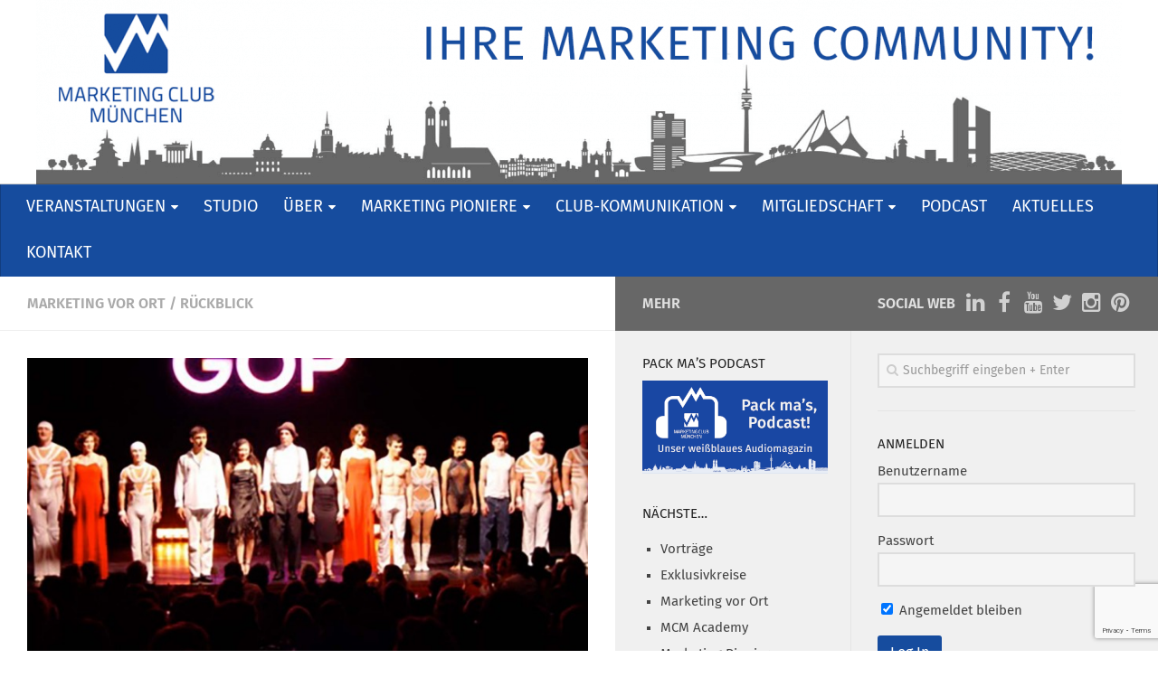

--- FILE ---
content_type: text/html; charset=UTF-8
request_url: https://www.marketingclub-muenchen.de/veranstaltungen/rueckblick-gop-mit-leidenschaft-begeistern-das-neue-variete-theater-in-muenchen/
body_size: 20217
content:
<!DOCTYPE html> 
<html class="no-js" lang="de">

<head>
	<meta charset="UTF-8">
	<meta name="viewport" content="width=device-width, initial-scale=1.0">
	<link rel="profile" href="http://gmpg.org/xfn/11">
	<link rel="pingback" href="https://www.marketingclub-muenchen.de/xmlrpc.php">
	<link href="https://code.cdn.mozilla.net/fonts/fira.css" rel="stylesheet" type="text/css">
	
		<script type="text/javascript">
		/* Google Analytics Opt-Out by WP-Buddy | https://wp-buddy.com/products/plugins/google-analytics-opt-out */
						var gaoop_property = 'UA-72241405-1';
		var gaoop_disable_strs = ['ga-disable-' + gaoop_property];
				for (var index = 0; index < disableStrs.length; index++) {
			if (document.cookie.indexOf(disableStrs[index] + '=true') > -1) {
				window[disableStrs[index]] = true; // for Monster Insights
			}
		}

		function gaoop_analytics_optout() {
			for (var index = 0; index < disableStrs.length; index++) {
				document.cookie = disableStrs[index] + '=true; expires=Thu, 31 Dec 2099 23:59:59 UTC; SameSite=Strict; path=/';
				window[disableStrs[index]] = true; // for Monster Insights
			}
			alert('Vielen Dank. Wir haben ein Cookie gesetzt damit Google Analytics bei Deinem nächsten Besuch keine Daten mehr sammeln kann.');		}
			</script>
	<title>GOP &#8211; mit Leidenschaft begeistern! Das neue Varieté-Theater in München &#8211; Marketing Club München</title>
<meta name='robots' content='max-image-preview:large' />
<script>document.documentElement.className = document.documentElement.className.replace("no-js","js");</script>
<link rel='dns-prefetch' href='//www.marketingclub-muenchen.de' />
<link rel="alternate" type="application/rss+xml" title="Marketing Club München &raquo; Feed" href="https://www.marketingclub-muenchen.de/feed/" />
<link rel="alternate" type="application/rss+xml" title="Marketing Club München &raquo; Kommentar-Feed" href="https://www.marketingclub-muenchen.de/comments/feed/" />
<link rel="alternate" type="application/rss+xml" title="Marketing Club München &raquo; Kommentar-Feed zu GOP &#8211; mit Leidenschaft begeistern! Das neue Varieté-Theater in München" href="https://www.marketingclub-muenchen.de/veranstaltungen/rueckblick-gop-mit-leidenschaft-begeistern-das-neue-variete-theater-in-muenchen/feed/" />
<link rel="alternate" title="oEmbed (JSON)" type="application/json+oembed" href="https://www.marketingclub-muenchen.de/wp-json/oembed/1.0/embed?url=https%3A%2F%2Fwww.marketingclub-muenchen.de%2Fveranstaltungen%2Frueckblick-gop-mit-leidenschaft-begeistern-das-neue-variete-theater-in-muenchen%2F" />
<link rel="alternate" title="oEmbed (XML)" type="text/xml+oembed" href="https://www.marketingclub-muenchen.de/wp-json/oembed/1.0/embed?url=https%3A%2F%2Fwww.marketingclub-muenchen.de%2Fveranstaltungen%2Frueckblick-gop-mit-leidenschaft-begeistern-das-neue-variete-theater-in-muenchen%2F&#038;format=xml" />
<style id='wp-img-auto-sizes-contain-inline-css' type='text/css'>
img:is([sizes=auto i],[sizes^="auto," i]){contain-intrinsic-size:3000px 1500px}
/*# sourceURL=wp-img-auto-sizes-contain-inline-css */
</style>
<style id='wp-emoji-styles-inline-css' type='text/css'>

	img.wp-smiley, img.emoji {
		display: inline !important;
		border: none !important;
		box-shadow: none !important;
		height: 1em !important;
		width: 1em !important;
		margin: 0 0.07em !important;
		vertical-align: -0.1em !important;
		background: none !important;
		padding: 0 !important;
	}
/*# sourceURL=wp-emoji-styles-inline-css */
</style>
<style id='wp-block-library-inline-css' type='text/css'>
:root{--wp-block-synced-color:#7a00df;--wp-block-synced-color--rgb:122,0,223;--wp-bound-block-color:var(--wp-block-synced-color);--wp-editor-canvas-background:#ddd;--wp-admin-theme-color:#007cba;--wp-admin-theme-color--rgb:0,124,186;--wp-admin-theme-color-darker-10:#006ba1;--wp-admin-theme-color-darker-10--rgb:0,107,160.5;--wp-admin-theme-color-darker-20:#005a87;--wp-admin-theme-color-darker-20--rgb:0,90,135;--wp-admin-border-width-focus:2px}@media (min-resolution:192dpi){:root{--wp-admin-border-width-focus:1.5px}}.wp-element-button{cursor:pointer}:root .has-very-light-gray-background-color{background-color:#eee}:root .has-very-dark-gray-background-color{background-color:#313131}:root .has-very-light-gray-color{color:#eee}:root .has-very-dark-gray-color{color:#313131}:root .has-vivid-green-cyan-to-vivid-cyan-blue-gradient-background{background:linear-gradient(135deg,#00d084,#0693e3)}:root .has-purple-crush-gradient-background{background:linear-gradient(135deg,#34e2e4,#4721fb 50%,#ab1dfe)}:root .has-hazy-dawn-gradient-background{background:linear-gradient(135deg,#faaca8,#dad0ec)}:root .has-subdued-olive-gradient-background{background:linear-gradient(135deg,#fafae1,#67a671)}:root .has-atomic-cream-gradient-background{background:linear-gradient(135deg,#fdd79a,#004a59)}:root .has-nightshade-gradient-background{background:linear-gradient(135deg,#330968,#31cdcf)}:root .has-midnight-gradient-background{background:linear-gradient(135deg,#020381,#2874fc)}:root{--wp--preset--font-size--normal:16px;--wp--preset--font-size--huge:42px}.has-regular-font-size{font-size:1em}.has-larger-font-size{font-size:2.625em}.has-normal-font-size{font-size:var(--wp--preset--font-size--normal)}.has-huge-font-size{font-size:var(--wp--preset--font-size--huge)}.has-text-align-center{text-align:center}.has-text-align-left{text-align:left}.has-text-align-right{text-align:right}.has-fit-text{white-space:nowrap!important}#end-resizable-editor-section{display:none}.aligncenter{clear:both}.items-justified-left{justify-content:flex-start}.items-justified-center{justify-content:center}.items-justified-right{justify-content:flex-end}.items-justified-space-between{justify-content:space-between}.screen-reader-text{border:0;clip-path:inset(50%);height:1px;margin:-1px;overflow:hidden;padding:0;position:absolute;width:1px;word-wrap:normal!important}.screen-reader-text:focus{background-color:#ddd;clip-path:none;color:#444;display:block;font-size:1em;height:auto;left:5px;line-height:normal;padding:15px 23px 14px;text-decoration:none;top:5px;width:auto;z-index:100000}html :where(.has-border-color){border-style:solid}html :where([style*=border-top-color]){border-top-style:solid}html :where([style*=border-right-color]){border-right-style:solid}html :where([style*=border-bottom-color]){border-bottom-style:solid}html :where([style*=border-left-color]){border-left-style:solid}html :where([style*=border-width]){border-style:solid}html :where([style*=border-top-width]){border-top-style:solid}html :where([style*=border-right-width]){border-right-style:solid}html :where([style*=border-bottom-width]){border-bottom-style:solid}html :where([style*=border-left-width]){border-left-style:solid}html :where(img[class*=wp-image-]){height:auto;max-width:100%}:where(figure){margin:0 0 1em}html :where(.is-position-sticky){--wp-admin--admin-bar--position-offset:var(--wp-admin--admin-bar--height,0px)}@media screen and (max-width:600px){html :where(.is-position-sticky){--wp-admin--admin-bar--position-offset:0px}}

/*# sourceURL=wp-block-library-inline-css */
</style><style id='global-styles-inline-css' type='text/css'>
:root{--wp--preset--aspect-ratio--square: 1;--wp--preset--aspect-ratio--4-3: 4/3;--wp--preset--aspect-ratio--3-4: 3/4;--wp--preset--aspect-ratio--3-2: 3/2;--wp--preset--aspect-ratio--2-3: 2/3;--wp--preset--aspect-ratio--16-9: 16/9;--wp--preset--aspect-ratio--9-16: 9/16;--wp--preset--color--black: #000000;--wp--preset--color--cyan-bluish-gray: #abb8c3;--wp--preset--color--white: #ffffff;--wp--preset--color--pale-pink: #f78da7;--wp--preset--color--vivid-red: #cf2e2e;--wp--preset--color--luminous-vivid-orange: #ff6900;--wp--preset--color--luminous-vivid-amber: #fcb900;--wp--preset--color--light-green-cyan: #7bdcb5;--wp--preset--color--vivid-green-cyan: #00d084;--wp--preset--color--pale-cyan-blue: #8ed1fc;--wp--preset--color--vivid-cyan-blue: #0693e3;--wp--preset--color--vivid-purple: #9b51e0;--wp--preset--gradient--vivid-cyan-blue-to-vivid-purple: linear-gradient(135deg,rgb(6,147,227) 0%,rgb(155,81,224) 100%);--wp--preset--gradient--light-green-cyan-to-vivid-green-cyan: linear-gradient(135deg,rgb(122,220,180) 0%,rgb(0,208,130) 100%);--wp--preset--gradient--luminous-vivid-amber-to-luminous-vivid-orange: linear-gradient(135deg,rgb(252,185,0) 0%,rgb(255,105,0) 100%);--wp--preset--gradient--luminous-vivid-orange-to-vivid-red: linear-gradient(135deg,rgb(255,105,0) 0%,rgb(207,46,46) 100%);--wp--preset--gradient--very-light-gray-to-cyan-bluish-gray: linear-gradient(135deg,rgb(238,238,238) 0%,rgb(169,184,195) 100%);--wp--preset--gradient--cool-to-warm-spectrum: linear-gradient(135deg,rgb(74,234,220) 0%,rgb(151,120,209) 20%,rgb(207,42,186) 40%,rgb(238,44,130) 60%,rgb(251,105,98) 80%,rgb(254,248,76) 100%);--wp--preset--gradient--blush-light-purple: linear-gradient(135deg,rgb(255,206,236) 0%,rgb(152,150,240) 100%);--wp--preset--gradient--blush-bordeaux: linear-gradient(135deg,rgb(254,205,165) 0%,rgb(254,45,45) 50%,rgb(107,0,62) 100%);--wp--preset--gradient--luminous-dusk: linear-gradient(135deg,rgb(255,203,112) 0%,rgb(199,81,192) 50%,rgb(65,88,208) 100%);--wp--preset--gradient--pale-ocean: linear-gradient(135deg,rgb(255,245,203) 0%,rgb(182,227,212) 50%,rgb(51,167,181) 100%);--wp--preset--gradient--electric-grass: linear-gradient(135deg,rgb(202,248,128) 0%,rgb(113,206,126) 100%);--wp--preset--gradient--midnight: linear-gradient(135deg,rgb(2,3,129) 0%,rgb(40,116,252) 100%);--wp--preset--font-size--small: 13px;--wp--preset--font-size--medium: 20px;--wp--preset--font-size--large: 36px;--wp--preset--font-size--x-large: 42px;--wp--preset--spacing--20: 0.44rem;--wp--preset--spacing--30: 0.67rem;--wp--preset--spacing--40: 1rem;--wp--preset--spacing--50: 1.5rem;--wp--preset--spacing--60: 2.25rem;--wp--preset--spacing--70: 3.38rem;--wp--preset--spacing--80: 5.06rem;--wp--preset--shadow--natural: 6px 6px 9px rgba(0, 0, 0, 0.2);--wp--preset--shadow--deep: 12px 12px 50px rgba(0, 0, 0, 0.4);--wp--preset--shadow--sharp: 6px 6px 0px rgba(0, 0, 0, 0.2);--wp--preset--shadow--outlined: 6px 6px 0px -3px rgb(255, 255, 255), 6px 6px rgb(0, 0, 0);--wp--preset--shadow--crisp: 6px 6px 0px rgb(0, 0, 0);}:where(.is-layout-flex){gap: 0.5em;}:where(.is-layout-grid){gap: 0.5em;}body .is-layout-flex{display: flex;}.is-layout-flex{flex-wrap: wrap;align-items: center;}.is-layout-flex > :is(*, div){margin: 0;}body .is-layout-grid{display: grid;}.is-layout-grid > :is(*, div){margin: 0;}:where(.wp-block-columns.is-layout-flex){gap: 2em;}:where(.wp-block-columns.is-layout-grid){gap: 2em;}:where(.wp-block-post-template.is-layout-flex){gap: 1.25em;}:where(.wp-block-post-template.is-layout-grid){gap: 1.25em;}.has-black-color{color: var(--wp--preset--color--black) !important;}.has-cyan-bluish-gray-color{color: var(--wp--preset--color--cyan-bluish-gray) !important;}.has-white-color{color: var(--wp--preset--color--white) !important;}.has-pale-pink-color{color: var(--wp--preset--color--pale-pink) !important;}.has-vivid-red-color{color: var(--wp--preset--color--vivid-red) !important;}.has-luminous-vivid-orange-color{color: var(--wp--preset--color--luminous-vivid-orange) !important;}.has-luminous-vivid-amber-color{color: var(--wp--preset--color--luminous-vivid-amber) !important;}.has-light-green-cyan-color{color: var(--wp--preset--color--light-green-cyan) !important;}.has-vivid-green-cyan-color{color: var(--wp--preset--color--vivid-green-cyan) !important;}.has-pale-cyan-blue-color{color: var(--wp--preset--color--pale-cyan-blue) !important;}.has-vivid-cyan-blue-color{color: var(--wp--preset--color--vivid-cyan-blue) !important;}.has-vivid-purple-color{color: var(--wp--preset--color--vivid-purple) !important;}.has-black-background-color{background-color: var(--wp--preset--color--black) !important;}.has-cyan-bluish-gray-background-color{background-color: var(--wp--preset--color--cyan-bluish-gray) !important;}.has-white-background-color{background-color: var(--wp--preset--color--white) !important;}.has-pale-pink-background-color{background-color: var(--wp--preset--color--pale-pink) !important;}.has-vivid-red-background-color{background-color: var(--wp--preset--color--vivid-red) !important;}.has-luminous-vivid-orange-background-color{background-color: var(--wp--preset--color--luminous-vivid-orange) !important;}.has-luminous-vivid-amber-background-color{background-color: var(--wp--preset--color--luminous-vivid-amber) !important;}.has-light-green-cyan-background-color{background-color: var(--wp--preset--color--light-green-cyan) !important;}.has-vivid-green-cyan-background-color{background-color: var(--wp--preset--color--vivid-green-cyan) !important;}.has-pale-cyan-blue-background-color{background-color: var(--wp--preset--color--pale-cyan-blue) !important;}.has-vivid-cyan-blue-background-color{background-color: var(--wp--preset--color--vivid-cyan-blue) !important;}.has-vivid-purple-background-color{background-color: var(--wp--preset--color--vivid-purple) !important;}.has-black-border-color{border-color: var(--wp--preset--color--black) !important;}.has-cyan-bluish-gray-border-color{border-color: var(--wp--preset--color--cyan-bluish-gray) !important;}.has-white-border-color{border-color: var(--wp--preset--color--white) !important;}.has-pale-pink-border-color{border-color: var(--wp--preset--color--pale-pink) !important;}.has-vivid-red-border-color{border-color: var(--wp--preset--color--vivid-red) !important;}.has-luminous-vivid-orange-border-color{border-color: var(--wp--preset--color--luminous-vivid-orange) !important;}.has-luminous-vivid-amber-border-color{border-color: var(--wp--preset--color--luminous-vivid-amber) !important;}.has-light-green-cyan-border-color{border-color: var(--wp--preset--color--light-green-cyan) !important;}.has-vivid-green-cyan-border-color{border-color: var(--wp--preset--color--vivid-green-cyan) !important;}.has-pale-cyan-blue-border-color{border-color: var(--wp--preset--color--pale-cyan-blue) !important;}.has-vivid-cyan-blue-border-color{border-color: var(--wp--preset--color--vivid-cyan-blue) !important;}.has-vivid-purple-border-color{border-color: var(--wp--preset--color--vivid-purple) !important;}.has-vivid-cyan-blue-to-vivid-purple-gradient-background{background: var(--wp--preset--gradient--vivid-cyan-blue-to-vivid-purple) !important;}.has-light-green-cyan-to-vivid-green-cyan-gradient-background{background: var(--wp--preset--gradient--light-green-cyan-to-vivid-green-cyan) !important;}.has-luminous-vivid-amber-to-luminous-vivid-orange-gradient-background{background: var(--wp--preset--gradient--luminous-vivid-amber-to-luminous-vivid-orange) !important;}.has-luminous-vivid-orange-to-vivid-red-gradient-background{background: var(--wp--preset--gradient--luminous-vivid-orange-to-vivid-red) !important;}.has-very-light-gray-to-cyan-bluish-gray-gradient-background{background: var(--wp--preset--gradient--very-light-gray-to-cyan-bluish-gray) !important;}.has-cool-to-warm-spectrum-gradient-background{background: var(--wp--preset--gradient--cool-to-warm-spectrum) !important;}.has-blush-light-purple-gradient-background{background: var(--wp--preset--gradient--blush-light-purple) !important;}.has-blush-bordeaux-gradient-background{background: var(--wp--preset--gradient--blush-bordeaux) !important;}.has-luminous-dusk-gradient-background{background: var(--wp--preset--gradient--luminous-dusk) !important;}.has-pale-ocean-gradient-background{background: var(--wp--preset--gradient--pale-ocean) !important;}.has-electric-grass-gradient-background{background: var(--wp--preset--gradient--electric-grass) !important;}.has-midnight-gradient-background{background: var(--wp--preset--gradient--midnight) !important;}.has-small-font-size{font-size: var(--wp--preset--font-size--small) !important;}.has-medium-font-size{font-size: var(--wp--preset--font-size--medium) !important;}.has-large-font-size{font-size: var(--wp--preset--font-size--large) !important;}.has-x-large-font-size{font-size: var(--wp--preset--font-size--x-large) !important;}
/*# sourceURL=global-styles-inline-css */
</style>

<style id='classic-theme-styles-inline-css' type='text/css'>
/*! This file is auto-generated */
.wp-block-button__link{color:#fff;background-color:#32373c;border-radius:9999px;box-shadow:none;text-decoration:none;padding:calc(.667em + 2px) calc(1.333em + 2px);font-size:1.125em}.wp-block-file__button{background:#32373c;color:#fff;text-decoration:none}
/*# sourceURL=/wp-includes/css/classic-themes.min.css */
</style>
<link rel='stylesheet' id='contact-form-7-css' href='https://www.marketingclub-muenchen.de/wp-content/plugins/contact-form-7/includes/css/styles.css?ver=6.1.4' type='text/css' media='all' />
<link rel='stylesheet' id='events-manager-css' href='https://www.marketingclub-muenchen.de/wp-content/plugins/events-manager/includes/css/events-manager.min.css?ver=7.2.3.1' type='text/css' media='all' />
<style id='events-manager-inline-css' type='text/css'>
body .em { --font-family : inherit; --font-weight : inherit; --font-size : 1em; --line-height : inherit; }
/*# sourceURL=events-manager-inline-css */
</style>
<link rel='stylesheet' id='events-manager-pro-css' href='https://www.marketingclub-muenchen.de/wp-content/plugins/events-manager-pro/includes/css/events-manager-pro.css?ver=3.7.2.3' type='text/css' media='all' />
<link rel='stylesheet' id='sidebar-login-css' href='https://www.marketingclub-muenchen.de/wp-content/plugins/sidebar-login/build/sidebar-login.css?ver=1605027316' type='text/css' media='all' />
<link rel='stylesheet' id='style-css' href='https://www.marketingclub-muenchen.de/wp-content/themes/mcmuc/style.css?ver=6.9' type='text/css' media='all' />
<link rel='stylesheet' id='responsive-css' href='https://www.marketingclub-muenchen.de/wp-content/themes/mcmuc/responsive.css?ver=6.9' type='text/css' media='all' />
<link rel='stylesheet' id='custom-css' href='https://www.marketingclub-muenchen.de/wp-content/themes/mcmuc/custom.css?ver=6.9' type='text/css' media='all' />
<link rel='stylesheet' id='font-awesome-css' href='https://www.marketingclub-muenchen.de/wp-content/themes/mcmuc/fonts/font-awesome.min.css?ver=6.9' type='text/css' media='all' />
<link rel='stylesheet' id='slb_core-css' href='https://www.marketingclub-muenchen.de/wp-content/plugins/simple-lightbox/client/css/app.css?ver=2.9.4' type='text/css' media='all' />
<script type="text/javascript" src="https://www.marketingclub-muenchen.de/wp-includes/js/jquery/jquery.min.js?ver=3.7.1" id="jquery-core-js"></script>
<script type="text/javascript" src="https://www.marketingclub-muenchen.de/wp-includes/js/jquery/jquery-migrate.min.js?ver=3.4.1" id="jquery-migrate-js"></script>
<script type="text/javascript" src="https://www.marketingclub-muenchen.de/wp-includes/js/jquery/ui/core.min.js?ver=1.13.3" id="jquery-ui-core-js"></script>
<script type="text/javascript" src="https://www.marketingclub-muenchen.de/wp-includes/js/jquery/ui/mouse.min.js?ver=1.13.3" id="jquery-ui-mouse-js"></script>
<script type="text/javascript" src="https://www.marketingclub-muenchen.de/wp-includes/js/jquery/ui/sortable.min.js?ver=1.13.3" id="jquery-ui-sortable-js"></script>
<script type="text/javascript" src="https://www.marketingclub-muenchen.de/wp-includes/js/jquery/ui/datepicker.min.js?ver=1.13.3" id="jquery-ui-datepicker-js"></script>
<script type="text/javascript" id="jquery-ui-datepicker-js-after">
/* <![CDATA[ */
jQuery(function(jQuery){jQuery.datepicker.setDefaults({"closeText":"Schlie\u00dfen","currentText":"Heute","monthNames":["Januar","Februar","M\u00e4rz","April","Mai","Juni","Juli","August","September","Oktober","November","Dezember"],"monthNamesShort":["Jan.","Feb.","M\u00e4rz","Apr.","Mai","Juni","Juli","Aug.","Sep.","Okt.","Nov.","Dez."],"nextText":"Weiter","prevText":"Zur\u00fcck","dayNames":["Sonntag","Montag","Dienstag","Mittwoch","Donnerstag","Freitag","Samstag"],"dayNamesShort":["So.","Mo.","Di.","Mi.","Do.","Fr.","Sa."],"dayNamesMin":["S","M","D","M","D","F","S"],"dateFormat":"dd.mm.yy","firstDay":1,"isRTL":false});});
//# sourceURL=jquery-ui-datepicker-js-after
/* ]]> */
</script>
<script type="text/javascript" src="https://www.marketingclub-muenchen.de/wp-includes/js/jquery/ui/resizable.min.js?ver=1.13.3" id="jquery-ui-resizable-js"></script>
<script type="text/javascript" src="https://www.marketingclub-muenchen.de/wp-includes/js/jquery/ui/draggable.min.js?ver=1.13.3" id="jquery-ui-draggable-js"></script>
<script type="text/javascript" src="https://www.marketingclub-muenchen.de/wp-includes/js/jquery/ui/controlgroup.min.js?ver=1.13.3" id="jquery-ui-controlgroup-js"></script>
<script type="text/javascript" src="https://www.marketingclub-muenchen.de/wp-includes/js/jquery/ui/checkboxradio.min.js?ver=1.13.3" id="jquery-ui-checkboxradio-js"></script>
<script type="text/javascript" src="https://www.marketingclub-muenchen.de/wp-includes/js/jquery/ui/button.min.js?ver=1.13.3" id="jquery-ui-button-js"></script>
<script type="text/javascript" src="https://www.marketingclub-muenchen.de/wp-includes/js/jquery/ui/dialog.min.js?ver=1.13.3" id="jquery-ui-dialog-js"></script>
<script type="text/javascript" id="events-manager-js-extra">
/* <![CDATA[ */
var EM = {"ajaxurl":"https://www.marketingclub-muenchen.de/wp-admin/admin-ajax.php","locationajaxurl":"https://www.marketingclub-muenchen.de/wp-admin/admin-ajax.php?action=locations_search","firstDay":"1","locale":"de","dateFormat":"yy-mm-dd","ui_css":"https://www.marketingclub-muenchen.de/wp-content/plugins/events-manager/includes/css/jquery-ui/build.min.css","show24hours":"1","is_ssl":"1","autocomplete_limit":"10","calendar":{"breakpoints":{"small":560,"medium":908,"large":false},"month_format":"F Y"},"phone":"","datepicker":{"format":"d.m.Y","locale":"de"},"search":{"breakpoints":{"small":650,"medium":850,"full":false}},"url":"https://www.marketingclub-muenchen.de/wp-content/plugins/events-manager","assets":{"input.em-uploader":{"js":{"em-uploader":{"url":"https://www.marketingclub-muenchen.de/wp-content/plugins/events-manager/includes/js/em-uploader.js?v=7.2.3.1","event":"em_uploader_ready"}}},".em-event-editor":{"js":{"event-editor":{"url":"https://www.marketingclub-muenchen.de/wp-content/plugins/events-manager/includes/js/events-manager-event-editor.js?v=7.2.3.1","event":"em_event_editor_ready"}},"css":{"event-editor":"https://www.marketingclub-muenchen.de/wp-content/plugins/events-manager/includes/css/events-manager-event-editor.min.css?v=7.2.3.1"}},".em-recurrence-sets, .em-timezone":{"js":{"luxon":{"url":"luxon/luxon.js?v=7.2.3.1","event":"em_luxon_ready"}}},".em-booking-form, #em-booking-form, .em-booking-recurring, .em-event-booking-form":{"js":{"em-bookings":{"url":"https://www.marketingclub-muenchen.de/wp-content/plugins/events-manager/includes/js/bookingsform.js?v=7.2.3.1","event":"em_booking_form_js_loaded"},"em-coupons":{"url":"https://www.marketingclub-muenchen.de/wp-content/plugins/events-manager-pro/add-ons/coupons/coupons.js?v=3.7.2.3","requires":"em-bookings"}},"css":{"em-coupons":"https://www.marketingclub-muenchen.de/wp-content/plugins/events-manager-pro/add-ons/coupons/coupons.min.css?v=3.7.2.3"}},"#em-opt-archetypes":{"js":{"archetypes":"https://www.marketingclub-muenchen.de/wp-content/plugins/events-manager/includes/js/admin-archetype-editor.js?v=7.2.3.1","archetypes_ms":"https://www.marketingclub-muenchen.de/wp-content/plugins/events-manager/includes/js/admin-archetypes.js?v=7.2.3.1","qs":"qs/qs.js?v=7.2.3.1"}},".em-cart-coupons-form":{"js":{"em-coupons-cart":{"url":"https://www.marketingclub-muenchen.de/wp-content/plugins/events-manager-pro/add-ons/coupons/coupons-cart.js?v=3.7.2.3","event":"em_timepicker_ready"}},"css":{"em-coupons":"https://www.marketingclub-muenchen.de/wp-content/plugins/events-manager-pro/add-ons/coupons/coupons.min.css?v=3.7.2.3"}}},"cached":"","bookingInProgress":"Bitte warte, w\u00e4hrend die Buchung abgeschickt wird.","tickets_save":"Ticket speichern","bookingajaxurl":"https://www.marketingclub-muenchen.de/wp-admin/admin-ajax.php","bookings_export_save":"Buchungen exportieren","bookings_settings_save":"Einstellungen speichern","booking_delete":"Bist du dir sicher, dass du es l\u00f6schen m\u00f6chtest?","booking_offset":"30","bookings":{"submit_button":{"text":{"default":"Anmeldung abschicken","free":"Anmeldung abschicken","payment":"Anmeldung abschicken","processing":"Processing ..."}},"update_listener":""},"bb_full":"Bereits ausgebucht","bb_book":"Jetzt anmelden","bb_booking":"Anmelden ...","bb_booked":"Anmeldung abgesendet","bb_error":"Fehler bei der Anmeldung. Nochmal versuchen?","bb_cancel":"Stornieren","bb_canceling":"Stornieren...","bb_cancelled":"Abgesagt","bb_cancel_error":"Stornierungs-Fehler. Nochmal versuchen?","txt_search":"Suche","txt_searching":"Suche...","txt_loading":"Wird geladen\u00a0\u2026","cache":"","api_nonce":"5655f63e1a","attendance_api_url":"https://www.marketingclub-muenchen.de/wp-json/events-manager/v1/attendance"};
//# sourceURL=events-manager-js-extra
/* ]]> */
</script>
<script type="text/javascript" src="https://www.marketingclub-muenchen.de/wp-content/plugins/events-manager/includes/js/events-manager.js?ver=7.2.3.1" id="events-manager-js"></script>
<script type="text/javascript" src="https://www.marketingclub-muenchen.de/wp-content/plugins/events-manager/includes/external/flatpickr/l10n/de.js?ver=7.2.3.1" id="em-flatpickr-localization-js"></script>
<script type="text/javascript" src="https://www.marketingclub-muenchen.de/wp-content/plugins/events-manager-pro/includes/js/events-manager-pro.js?ver=3.7.2.3" id="events-manager-pro-js"></script>
<script type="text/javascript" src="https://www.marketingclub-muenchen.de/wp-content/themes/mcmuc/js/jquery.flexslider.min.js?ver=6.9" id="flexslider-js"></script>
<link rel="https://api.w.org/" href="https://www.marketingclub-muenchen.de/wp-json/" /><link rel="EditURI" type="application/rsd+xml" title="RSD" href="https://www.marketingclub-muenchen.de/xmlrpc.php?rsd" />
<link rel="canonical" href="https://www.marketingclub-muenchen.de/veranstaltungen/rueckblick-gop-mit-leidenschaft-begeistern-das-neue-variete-theater-in-muenchen/" />
<link rel='shortlink' href='https://www.marketingclub-muenchen.de/?p=3103' />
<style type="text/css">/** Google Analytics Opt Out Custom CSS **/.gaoop {color: #ffffff; line-height: 2; position: fixed; bottom: 0; left: 0; width: 100%; -webkit-box-shadow: 0 4px 15px rgba(0, 0, 0, 0.4); -moz-box-shadow: 0 4px 15px rgba(0, 0, 0, 0.4); box-shadow: 0 4px 15px rgba(0, 0, 0, 0.4); background-color: #0E90D2; padding: 1rem; margin: 0; display: flex; align-items: center; justify-content: space-between; } .gaoop-hidden {display: none; } .gaoop-checkbox:checked + .gaoop {width: auto; right: 0; left: auto; opacity: 0.5; ms-filter: "progid:DXImageTransform.Microsoft.Alpha(Opacity=50)"; filter: alpha(opacity=50); -moz-opacity: 0.5; -khtml-opacity: 0.5; } .gaoop-checkbox:checked + .gaoop .gaoop-close-icon {display: none; } .gaoop-checkbox:checked + .gaoop .gaoop-opt-out-content {display: none; } input.gaoop-checkbox {display: none; } .gaoop a {color: #67C2F0; text-decoration: none; } .gaoop a:hover {color: #ffffff; text-decoration: underline; } .gaoop-info-icon {margin: 0; padding: 0; cursor: pointer; } .gaoop svg {position: relative; margin: 0; padding: 0; width: auto; height: 25px; } .gaoop-close-icon {cursor: pointer; position: relative; opacity: 0.5; ms-filter: "progid:DXImageTransform.Microsoft.Alpha(Opacity=50)"; filter: alpha(opacity=50); -moz-opacity: 0.5; -khtml-opacity: 0.5; margin: 0; padding: 0; text-align: center; vertical-align: top; display: inline-block; } .gaoop-close-icon:hover {z-index: 1; opacity: 1; ms-filter: "progid:DXImageTransform.Microsoft.Alpha(Opacity=100)"; filter: alpha(opacity=100); -moz-opacity: 1; -khtml-opacity: 1; } .gaoop_closed .gaoop-opt-out-link, .gaoop_closed .gaoop-close-icon {display: none; } .gaoop_closed:hover {opacity: 1; ms-filter: "progid:DXImageTransform.Microsoft.Alpha(Opacity=100)"; filter: alpha(opacity=100); -moz-opacity: 1; -khtml-opacity: 1; } .gaoop_closed .gaoop-opt-out-content {display: none; } .gaoop_closed .gaoop-info-icon {width: 100%; } .gaoop-opt-out-content {display: inline-block; vertical-align: top; } </style><link rel="shortcut icon" href="https://www.marketingclub-muenchen.de/wp-content/uploads/mcm.ico" />
<!--[if lt IE 9]>
<script src="https://www.marketingclub-muenchen.de/wp-content/themes/mcmuc/js/ie/html5.js"></script>
<script src="https://www.marketingclub-muenchen.de/wp-content/themes/mcmuc/js/ie/selectivizr.js"></script>
<![endif]-->
<link rel="icon" href="https://www.marketingclub-muenchen.de/wp-content/uploads/cropped-mcm-website-icon-512-150x150.png" sizes="32x32" />
<link rel="icon" href="https://www.marketingclub-muenchen.de/wp-content/uploads/cropped-mcm-website-icon-512-300x300.png" sizes="192x192" />
<link rel="apple-touch-icon" href="https://www.marketingclub-muenchen.de/wp-content/uploads/cropped-mcm-website-icon-512-300x300.png" />
<meta name="msapplication-TileImage" content="https://www.marketingclub-muenchen.de/wp-content/uploads/cropped-mcm-website-icon-512-300x300.png" />
<style type="text/css">
/* Dynamic CSS: For no styles in head, copy and put the css below in your custom.css or child theme's style.css, disable dynamic styles */
.sidebar .widget { padding-left: 20px; padding-right: 20px; padding-top: 20px; }

::selection { background-color: #676767; }
::-moz-selection { background-color: #676767; }

a,
.themeform label .required,
#flexslider-featured .flex-direction-nav .flex-next:hover,
#flexslider-featured .flex-direction-nav .flex-prev:hover,
.post-hover:hover .post-title a,
.post-title a:hover,
.s1 .post-nav li a:hover i,
.content .post-nav li a:hover i,
.post-related a:hover,
.s1 .widget_rss ul li a,
#footer .widget_rss ul li a,
.s1 .widget_calendar a,
#footer .widget_calendar a,
.s1 .alx-tab .tab-item-category a,
.s1 .alx-posts .post-item-category a,
.s1 .alx-tab li:hover .tab-item-title a,
.s1 .alx-tab li:hover .tab-item-comment a,
.s1 .alx-posts li:hover .post-item-title a,
#footer .alx-tab .tab-item-category a,
#footer .alx-posts .post-item-category a,
#footer .alx-tab li:hover .tab-item-title a,
#footer .alx-tab li:hover .tab-item-comment a,
#footer .alx-posts li:hover .post-item-title a,
.comment-tabs li.active a,
.comment-awaiting-moderation,
.child-menu a:hover,
.child-menu .current_page_item > a,
.wp-pagenavi a { color: #676767; }

.themeform input[type="submit"],
.themeform button[type="submit"],
.s1 .sidebar-top,
.s1 .sidebar-toggle,
#flexslider-featured .flex-control-nav li a.flex-active,
.post-tags a:hover,
.s1 .widget_calendar caption,
#footer .widget_calendar caption,
.author-bio .bio-avatar:after,
.commentlist li.bypostauthor > .comment-body:after,
.commentlist li.comment-author-admin > .comment-body:after { background-color: #676767; }

.post-format .format-container { border-color: #676767; }

.s1 .alx-tabs-nav li.active a,
#footer .alx-tabs-nav li.active a,
.comment-tabs li.active a,
.wp-pagenavi a:hover,
.wp-pagenavi a:active,
.wp-pagenavi span.current { border-bottom-color: #676767!important; }				
				

.s2 .post-nav li a:hover i,
.s2 .widget_rss ul li a,
.s2 .widget_calendar a,
.s2 .alx-tab .tab-item-category a,
.s2 .alx-posts .post-item-category a,
.s2 .alx-tab li:hover .tab-item-title a,
.s2 .alx-tab li:hover .tab-item-comment a,
.s2 .alx-posts li:hover .post-item-title a { color: #676767; }

.s2 .sidebar-top,
.s2 .sidebar-toggle,
.post-comments,
.jp-play-bar,
.jp-volume-bar-value,
.s2 .widget_calendar caption { background-color: #676767; }

.s2 .alx-tabs-nav li.active a { border-bottom-color: #676767; }
.post-comments span:before { border-right-color: #676767; }				
				

#header { background-color: #ffffff; }
@media only screen and (min-width: 720px) {
	#nav-header .nav ul { background-color: #ffffff; }
}			
				

#nav-header.nav-container { background-color: #164c9e; }
@media only screen and (min-width: 720px) {
	#nav-header .nav ul { background-color: #164c9e; }
}			
				
.site-title a img { max-height: 100px; }
body { background:  url(https://www.marketingclub-muenchen.de/wp-content/uploads/background2.png) fixed  ; }
</style>

<!-- BEGIN - GA -->
<script> 
    var gaProperty = 'UA-72241405-1'; 
    var disableStr = 'ga-disable-' + gaProperty; 
    if (document.cookie.indexOf(disableStr + '=true') > -1) { 
        window[disableStr] = true;
    } 
    function gaOptout() { 
        document.cookie = disableStr + '=true; expires=Thu, 31 Dec 2099 23:59:59 UTC; path=/'; 
        window[disableStr] = true; 
        alert('Das Tracking ist jetzt deaktiviert'); 
    } 
    (function(i,s,o,g,r,a,m){i['GoogleAnalyticsObject']=r;i[r]=i[r]||function(){ 
            (i[r].q=i[r].q||[]).push(arguments)},i[r].l=1*new Date();a=s.createElement(o), 
        m=s.getElementsByTagName(o)[0];a.async=1;a.src=g;m.parentNode.insertBefore(a,m) 
    })(window,document,'script','https://www.google-analytics.com/analytics.js','ga'); 

    ga('create', 'UA-72241405-1', 'auto'); 
    ga('set', 'anonymizeIp', true); 
    ga('send', 'pageview'); 
</script>
<!-- END - GA -->



</head>

<body class="wp-singular event-template-default single single-event postid-3103 wp-theme-mcmuc col-3cl boxed chrome">

<div id="wrapper">

	<header id="header">
	
				
		<div class="container group">
			<div class="container-inner">
				
								<a href="https://www.marketingclub-muenchen.de/">
						<img class="site-image" src="https://www.marketingclub-muenchen.de/wp-content/uploads/header-marketing-club-muenchen-2020.png" alt="">
					</a>
								
									<nav class="nav-container group" id="nav-header">
						<div class="nav-toggle"><i class="fa fa-bars"></i></div>
						<div class="nav-text"><!-- put your mobile menu text here --></div>
						<div class="nav-wrap container"><ul id="menu-topnavi" class="nav container-inner group"><li id="menu-item-2263" class="menu-item menu-item-type-post_type menu-item-object-page menu-item-has-children menu-item-2263"><a href="https://www.marketingclub-muenchen.de/veranstaltungen/">VERANSTALTUNGEN</a>
<ul class="sub-menu">
	<li id="menu-item-2265" class="menu-item menu-item-type-custom menu-item-object-custom menu-item-2265"><a href="https://www.marketingclub-muenchen.de/veranstaltungen">Kommende Veranstaltungen</a></li>
	<li id="menu-item-2266" class="menu-item menu-item-type-custom menu-item-object-custom menu-item-2266"><a href="https://www.marketingclub-muenchen.de/vergangene-veranstaltungen/">Rückblicke</a></li>
	<li id="menu-item-2267" class="menu-item menu-item-type-post_type menu-item-object-page menu-item-2267"><a href="https://www.marketingclub-muenchen.de/veranstaltungsformate/">Veranstaltungsformate</a></li>
</ul>
</li>
<li id="menu-item-9497" class="menu-item menu-item-type-post_type menu-item-object-page menu-item-9497"><a href="https://www.marketingclub-muenchen.de/?page_id=9005">STUDIO</a></li>
<li id="menu-item-1913" class="menu-item menu-item-type-post_type menu-item-object-page menu-item-has-children menu-item-1913"><a href="https://www.marketingclub-muenchen.de/der_club/">ÜBER</a>
<ul class="sub-menu">
	<li id="menu-item-2423" class="menu-item menu-item-type-post_type menu-item-object-page menu-item-2423"><a href="https://www.marketingclub-muenchen.de/der_club/">Wer wir sind</a></li>
	<li id="menu-item-2208" class="menu-item menu-item-type-post_type menu-item-object-page menu-item-2208"><a href="https://www.marketingclub-muenchen.de/der_club/die_clubfuehrung/">Clubführung</a></li>
	<li id="menu-item-2220" class="menu-item menu-item-type-post_type menu-item-object-page menu-item-2220"><a href="https://www.marketingclub-muenchen.de/der_club/geschaeftsstelle/">Geschäftsstelle</a></li>
	<li id="menu-item-2424" class="menu-item menu-item-type-post_type menu-item-object-page menu-item-2424"><a href="https://www.marketingclub-muenchen.de/marketing-pioniere/">Marketing Pioniere</a></li>
	<li id="menu-item-2218" class="menu-item menu-item-type-post_type menu-item-object-page menu-item-2218"><a href="https://www.marketingclub-muenchen.de/der_club/arbeitsgruppen/">Arbeitsgruppen</a></li>
	<li id="menu-item-8457" class="menu-item menu-item-type-post_type menu-item-object-page menu-item-8457"><a href="https://www.marketingclub-muenchen.de/der_club/marketingfrauen/">MarketingFrauen</a></li>
	<li id="menu-item-1910" class="menu-item menu-item-type-post_type menu-item-object-page menu-item-1910"><a href="https://www.marketingclub-muenchen.de/der_club/marketingpreis/">Münchner Marketingpreis</a></li>
	<li id="menu-item-1909" class="menu-item menu-item-type-post_type menu-item-object-page menu-item-1909"><a href="https://www.marketingclub-muenchen.de/der_club/mentoring/">Mentoring</a></li>
	<li id="menu-item-4097" class="menu-item menu-item-type-post_type menu-item-object-page menu-item-4097"><a href="https://www.marketingclub-muenchen.de/der_club/partnerschaften/">Partnerschaften</a></li>
	<li id="menu-item-1911" class="menu-item menu-item-type-post_type menu-item-object-page menu-item-1911"><a href="https://www.marketingclub-muenchen.de/der_club/bundesverband-marketing-clubs/">Bundesverband Marketing Clubs</a></li>
</ul>
</li>
<li id="menu-item-3707" class="menu-item menu-item-type-post_type menu-item-object-page menu-item-has-children menu-item-3707"><a href="https://www.marketingclub-muenchen.de/marketing-pioniere/">MARKETING PIONIERE</a>
<ul class="sub-menu">
	<li id="menu-item-3791" class="menu-item menu-item-type-post_type menu-item-object-page menu-item-3791"><a href="https://www.marketingclub-muenchen.de/marketing-pioniere/marketing-pioniere-im-bvmc/">Marketing Pioniere im BVMC</a></li>
</ul>
</li>
<li id="menu-item-3334" class="menu-item menu-item-type-post_type menu-item-object-page menu-item-has-children menu-item-3334"><a href="https://www.marketingclub-muenchen.de/club-kommunikation/">CLUB-KOMMUNIKATION</a>
<ul class="sub-menu">
	<li id="menu-item-3307" class="menu-item menu-item-type-post_type menu-item-object-page menu-item-3307"><a href="https://www.marketingclub-muenchen.de/club-kommunikation/newsletter/">Newsletter</a></li>
	<li id="menu-item-2214" class="menu-item menu-item-type-post_type menu-item-object-page menu-item-2214"><a href="https://www.marketingclub-muenchen.de/club-kommunikation/weissblau-clubmagazin/">Clubmagazin</a></li>
	<li id="menu-item-3332" class="menu-item menu-item-type-post_type menu-item-object-page menu-item-3332"><a href="https://www.marketingclub-muenchen.de/club-kommunikation/mcm-club-tv/">MCM Club TV</a></li>
</ul>
</li>
<li id="menu-item-2209" class="menu-item menu-item-type-post_type menu-item-object-page menu-item-has-children menu-item-2209"><a href="https://www.marketingclub-muenchen.de/mitgliedschaft/">MITGLIEDSCHAFT</a>
<ul class="sub-menu">
	<li id="menu-item-4139" class="menu-item menu-item-type-post_type menu-item-object-page menu-item-4139"><a href="https://www.marketingclub-muenchen.de/mitgliedschaft/so-werden-sie-mitglied/">Mitglied werden</a></li>
</ul>
</li>
<li id="menu-item-8606" class="menu-item menu-item-type-taxonomy menu-item-object-category menu-item-8606"><a href="https://www.marketingclub-muenchen.de/kategorie/podcast/">PODCAST</a></li>
<li id="menu-item-3775" class="menu-item menu-item-type-post_type menu-item-object-page current_page_parent menu-item-3775"><a href="https://www.marketingclub-muenchen.de/blog/">AKTUELLES</a></li>
<li id="menu-item-3338" class="menu-item menu-item-type-post_type menu-item-object-page menu-item-3338"><a href="https://www.marketingclub-muenchen.de/der_club/geschaeftsstelle/">KONTAKT</a></li>
</ul></div>
					</nav><!--/#nav-header-->
								
			</div><!--/.container-inner-->
		</div><!--/.container-->
		
	</header><!--/#header-->
	
	<div class="container" id="page">
		<div class="container-inner">			
			<div class="main">
				<div class="main-inner group">
<section class="content">
	
	<div class="page-title pad group">

			<ul class="meta-single group">
			<li class="category"><a href="https://www.marketingclub-muenchen.de/veranstaltungen/kategorie/marketing-vor-ort/" title="Alle Beiträge in Marketing vor Ort anzeigen" rel="category tag">Marketing vor Ort</a> <span>/</span> <a href="https://www.marketingclub-muenchen.de/veranstaltungen/kategorie/rueckblick/" title="Alle Beiträge in Rückblick anzeigen" rel="category tag">Rückblick</a></li>
					</ul>
		
	
</div><!--/.page-title-->	
	<div class="pad group">
		
				
			<article class="group post-3103 event type-event status-publish has-post-thumbnail hentry event-categories-marketing-vor-ort event-categories-rueckblick">
				
				<div class="page-image">
	<div class="image-container">
		<img width="720" height="378" src="https://www.marketingclub-muenchen.de/wp-content/uploads/gop-720x378.jpg" class="attachment-thumb-large size-thumb-large wp-post-image" alt="" decoding="async" fetchpriority="high" srcset="https://www.marketingclub-muenchen.de/wp-content/uploads/gop-720x378.jpg 720w, https://www.marketingclub-muenchen.de/wp-content/uploads/gop-300x157.jpg 300w" sizes="(max-width: 720px) 100vw, 720px" />		<div class="page-image-text"></div>	</div>
</div><!--/.page-image-->
					
				<div class="entry themeform"><div class="excerpt">
					<div class="em em-view-container" id="em-view-6" data-view="event">
	<div class="em pixelbones em-item em-item-single em-event em-event-single em-event-79 " id="em-event-6" data-view-id="6">
		<div class="metainfo"><div class="sharerical"><div class="printfriendly pf-button  pf-alignright">
                    <a href="#" rel="nofollow" onclick="window.print(); pfTrackEvent(&#039;GOP &#8211; mit Leidenschaft begeistern! Das neue Varieté-Theater in München&#039;); return false;" title="Printer Friendly, PDF & Email">
                    <span id="printfriendly-text2" class="pf-button-text">Veranstaltung drucken</span>
                    </a>
                </div><a href="https://www.marketingclub-muenchen.de/veranstaltungen/rueckblick-gop-mit-leidenschaft-begeistern-das-neue-variete-theater-in-muenchen/ical/">Termin exportieren</a>
</div>
Datum: 28.10.2008 / 19:00 - 21:00 Uhr<br />
Referent: Nicola Wucher, Stellv. Direktorin GOP Varieté-Theater<br/>
Moderation: Marketing Club <br/>
Teilnehmer: Mitglieder<br/>
Ort / Anfahrt: <a href="https://www.marketingclub-muenchen.de/orte/gop-variete-theater/">GOP Varieté-Theater</a>, Maximilianstr. 47, 80538 München</div>
<div class="excerpt">
<?php the_excerpt(); ?>	

<br style="clear:both" />
<p>Zurücklehnen, durchatmen, staunen und genießen &#8211; vier treffende Worte, die einen faszinierenden Abend beschreiben. Im neuen GOP Varieté-Theater fand für die Mitglieder des Marketing Club München am Abend des 28. Oktober 2008 eine mitreißende Veranstaltung des Premieren-Programms &#8222;shubcraft&#8220; statt. Die ehemalige &#8222;Kleine Komödie am Max II&#8220; ließ Anfang des Jahres ihren Vorhang ein letztes Mal fallen, um Platz für ein völlig anderes Theaterkonzept zu machen. Nicola Wucher, stellvertretende Direktorin des GOP Varieté-Theater, ließ uns einen Blick hinter die Kulissen werfen und erzählte von der Entstehung des neuen Hauses in der Maximilianstraße. Nach einer Bauzeit von rund 6 Monaten und einem Investitions-Volumen von 3 Mio Euro, wurde das Gebäude komplett umgebaut und bietet nun Raum für ein modernes Restaurant mit frischer, junger Küche. Seit der Eröffnung am 05. September, wurden bereits mehr als 15.000 Zuschauer von einer ungewöhnlichen Mischung aus faszinierendem Varieté und gastronomischen Gaumenfreuden verzaubert.</p>
<p>Ein bunter Abend mit abwechselnden künstlerischen Darbietungen versetzte die Zuschauer in eine andere Welt, jenseits ihres Alltags. Los ging es mit dem Amerikaner Peter Shub, einem internationalen Star und ausgezeichnetem Pantomimen, der sich außerdem als erstklassiger Comedian entpuppte. So mimte er einen aufdringlichen Mantel an der Garderobe oder spielte einen destruktiven Pflanzenfreund, jeweils mit beißendem Witz. Im weiteren Verlauf des Programms wechselte er sich mit hochtalentierten Akrobaten und Jongleuren ab. So durften wir einen begnadeten Handstand-Künstler, anmutige Partnerakrobaten, rasante Hula-Hoop-Darbietungen, anmutige Trapezfantastereien und ungewöhnliche Ska-Diabolo-Jonglagen erleben. Nicht zu vergessen die fantastische chinesische Künstlerin, welche gleichzeitig Tücher und Schirme mit Händen und Füßen jonglierte.</p>
<p>Die Marketing-Aktivitäten im Vorfeld der Eröffnung umfassten Pressekonferenzen, welche alle zwei Monate auf der Baustelle stattfanden. Eingeladen waren die Vertreter von lokalen und überregionalen Zeitschriften und Zeitungen, die über das neue Theaterkonzept berichteten. Flankierende Radio- und TV-Spots bei Münchner Sendern, Plakat- und Displaywerbung, Kooperationen mit Hotels, Zielgruppen-Mailings und Programmheft-Verteilung an Restaurants und Einzelhandel, rundeten das Gesamtpaket ab.</p>
<p>Wir möchten Nicola Wucher, die selbst Mitglied im Marketing-Club München ist, und ihrem Team, nochmals herzlich für diesen zauberhaften Abend danken.</p>
<p>Suzanne Bubolz</p>
<br />
</div>

	</div>
</div>
	</div>
					<div class="clear"></div>
				</div><!--/.entry-->
				
			</article>
			
						
				
	</div><!--/.pad-->
	
</section><!--/.content-->


	<div class="sidebar s1">
		
		<a class="sidebar-toggle" title="Sidebar vergrößern"><i class="fa icon-sidebar-toggle"></i></a>
		
		<div class="sidebar-content">
			
						<div class="sidebar-top group">
				<p>Social Web</p>
				<ul class="social-links"><li><a rel="nofollow" class="social-tooltip" title="Linkedin" href="https://www.linkedin.com/company/marketing-club-muenchen" ><i class="fa fa-linkedin" ></i></a></li><li><a rel="nofollow" class="social-tooltip" title="Facebook" href="http://www.facebook.com/mcmuenchen" ><i class="fa fa-facebook" ></i></a></li><li><a rel="nofollow" class="social-tooltip" title="Youtube" href="http://www.youtube.com/mcclubtv" ><i class="fa fa-youtube" ></i></a></li><li><a rel="nofollow" class="social-tooltip" title="Twitter" href="http://www.twitter.com/mcmuenchen" ><i class="fa fa-twitter" ></i></a></li><li><a rel="nofollow" class="social-tooltip" title="Instagram" href="http://www.instagram.com/mcmuenchen" ><i class="fa fa-instagram" ></i></a></li><li><a rel="nofollow" class="social-tooltip" title="Pinterest" href="http://www.pinterest.com/mcmuenchen" ><i class="fa fa-pinterest" ></i></a></li></ul>			</div>
						
						
						
			<div id="search-5" class="widget widget_search"><form method="get" class="searchform themeform" action="https://www.marketingclub-muenchen.de/">
	<div>
		<input type="text" class="search" name="s" onblur="if(this.value=='')this.value='Suchbegriff eingeben + Enter';" onfocus="if(this.value=='Suchbegriff eingeben + Enter')this.value='';" value="Suchbegriff eingeben + Enter" />
	</div>
</form></div><div id="wp_sidebarlogin-7" class="widget widget_wp_sidebarlogin"><h3>Anmelden</h3><div class="sidebar-login-form"><form name="loginform" id="loginform" action="https://www.marketingclub-muenchen.de/wp-login.php" method="post"><p class="login-username">
				<label for="user_login">Benutzername</label>
				<input type="text" name="log" id="user_login" autocomplete="username" class="input" value="" size="20" />
			</p><p class="login-password">
				<label for="user_pass">Passwort</label>
				<input type="password" name="pwd" id="user_pass" autocomplete="current-password" spellcheck="false" class="input" value="" size="20" />
			</p><p class="login-remember"><label><input name="rememberme" type="checkbox" id="rememberme" value="forever" checked="checked" /> Angemeldet bleiben</label></p><p class="login-submit">
				<input type="submit" name="wp-submit" id="wp-submit" class="button button-primary" value="Log In" />
				<input type="hidden" name="redirect_to" value="https://www.marketingclub-muenchen.de/veranstaltungen/rueckblick-gop-mit-leidenschaft-begeistern-das-neue-variete-theater-in-muenchen/?_login=043b0a5808" />
			</p></form><ul class="sidebar-login-links pagenav sidebar_login_links"><li class="lost_password-link"><a href="https://www.marketingclub-muenchen.de/wp-login.php?action=lostpassword">Passwort zurücksetzen</a></li></ul></div></div><div id="text-3" class="widget widget_text"><h3>Kommende Veranstaltungen</h3>			<div class="textwidget"><ul><div class="em em-view-container" id="em-view-310146742" data-view="list">
	<div class="em pixelbones em-list em-events-list" id="em-events-list-310146742" data-view-id="310146742">
	<li>5.2.2026 - MCM Stammtisch<br /><a href="https://www.marketingclub-muenchen.de/veranstaltungen/exotischer-auftakt-im-februar-stammtisch-im-mucadi/">Exotischer Auftakt im Februar: Stammtisch im MUCADI</a><br></li><li>12.2.2026 - Marketing vor Ort<br /><a href="https://www.marketingclub-muenchen.de/veranstaltungen/das-bergson-als-marke-kunst-kultur-und-der-blick-hinter-die-kulissen/">Das BERGSON als Marke: Kunst, Kultur und der Blick hinter die Kulissen</a><br></li><li>19.2.2026 - BVMC<br /><a href="https://www.marketingclub-muenchen.de/veranstaltungen/12609/">DMT 2026 Marke Deutschland – Mut. Ideen. Zukunft!</a><br></li><li>26.2.2026 - Vortrag<br /><a href="https://www.marketingclub-muenchen.de/veranstaltungen/wie-der-digitale-produktpass-ihre-kundenbeziehungen-revolutioniert/">Wie der Digitale Produktpass Deine Kundenbeziehungen revolutioniert</a><br></li><li>4.3.2026 - Marketing vor Ort<br /><a href="https://www.marketingclub-muenchen.de/veranstaltungen/status-quo-ai-agentic-ai-im-marketing-retail/">Status Quo AI &#038; Agentic AI im Marketing / Retail</a><br></li>	</div>
</div></ul><a href="https://www.marketingclub-muenchen.de/veranstaltungen/" title="Veranstaltungen">> WEITERE VERANSTALTUNGEN...</a></div>
		</div><div id="text-2" class="widget widget_text"><h3>Rückblicke</h3>			<div class="textwidget"><ul><div class="em em-view-container" id="em-view-136385247" data-view="list">
	<div class="em pixelbones em-list em-events-list" id="em-events-list-136385247" data-view-id="136385247">
	<li>21.1.2026 - Kooperation<br /><a href="https://www.marketingclub-muenchen.de/veranstaltungen/wv-connect-strategie-kompass-2026-klarheit-fuer-cmos/">W&#038;V Connect: Strategie-Kompass 2026 – Klarheit für CMOs</a> </li><li>20.1.2026 - Führung vor Ort<br /><a href="https://www.marketingclub-muenchen.de/veranstaltungen/exklusive-kunstfuehrung-die-sammlung-serviceplan-mit-dr-peter-haller/">Exklusive Kunstführung: Die Sammlung Serviceplan mit Dr. Peter Haller</a> </li><li>10.12.2025 - Rückblick<br /><a href="https://www.marketingclub-muenchen.de/veranstaltungen/update-seo-geo-wie-kuenstliche-intelligenz-den-bereich-seo-und-das-agenturgeschaeft-transformiert/">GEO – die SEO-Revolution: Wie Künstliche Intelligenz SEO und das Agenturgeschäft transformiert</a> </li>	</div>
</div></ul><a href="https://www.marketingclub-muenchen.de/vergangene-veranstaltungen/" title="Vergangene Veranstaltungen">> WEITERE RÜCKBLICKE...</a></div>
		</div>			
		</div><!--/.sidebar-content-->
		
	</div><!--/.sidebar-->

	
<div class="sidebar s2">
	
	<a class="sidebar-toggle" title="Sidebar vergrößern"><i class="fa icon-sidebar-toggle"></i></a>
	
	<div class="sidebar-content">
		
				<div class="sidebar-top group">
			<p>Mehr</p>
		</div>
				
				
		<div id="media_image-4" class="widget widget_media_image"><h3>Pack ma&#8217;s Podcast</h3><a href="https://www.marketingclub-muenchen.de/kategorie/podcast"><img width="360" height="180" src="https://www.marketingclub-muenchen.de/wp-content/uploads/mcm-packmas-teaser-300.png" class="image wp-image-8729  attachment-full size-full" alt="" style="max-width: 100%; height: auto;" decoding="async" loading="lazy" srcset="https://www.marketingclub-muenchen.de/wp-content/uploads/mcm-packmas-teaser-300.png 360w, https://www.marketingclub-muenchen.de/wp-content/uploads/mcm-packmas-teaser-300-300x150.png 300w" sizes="auto, (max-width: 360px) 100vw, 360px" /></a></div><div id="text-27" class="widget widget_text"><h3>Nächste&#8230;</h3>			<div class="textwidget"><ul class="ulwidget">
	<li><a href="https://www.marketingclub-muenchen.de/veranstaltungen/kategorie/vortrag/">Vorträge</a></li>
	<li><a href="https://www.marketingclub-muenchen.de/veranstaltungen/kategorie/exklusivkreis/">Exklusivkreise</a></li>
	<li><a href="https://www.marketingclub-muenchen.de/veranstaltungen/kategorie/marketing-vor-ort/">Marketing vor Ort</a></li>
	<li><a href="https://www.marketingclub-muenchen.de/veranstaltungen/kategorie/mcm-academy/">MCM Academy</a></li>
	<li><a href="https://www.marketingclub-muenchen.de/veranstaltungen/kategorie/marketingpioniere/">Marketing Pioniere</a></li>
	<li><a href="https://www.marketingclub-muenchen.de/veranstaltungen/kategorie/marketingfrauen/">MarketingFrauen</a></li>
	<li><a href="https://www.marketingclub-muenchen.de/veranstaltungen/kategorie/marketingpreis/">Marketingpreise</a></li>
	<li><a href="https://www.marketingclub-muenchen.de/veranstaltungen/kategorie/kooperation/">Kooperationen</a></li>
</ul>
</div>
		</div><div id="text-11" class="widget widget_text">			<div class="textwidget"><a href="https://www.marketingclub-muenchen.de/newsletter"><img src="https://www.marketingclub-muenchen.de/wp-content/uploads/mcm-newsletter-teaser.png" alt="Newsletter">Veranstaltungshinweise via E-Mail abonnieren</a></div>
		</div><div id="text-19" class="widget widget_text"><h3>Veranstaltungen von&#8230;</h3>			<div class="textwidget"><a href="https://www.marketingclub-muenchen.de/der_club/die_clubfuehrung/alexander-wunschel/"><img src="https://www.marketingclub-muenchen.de/wp-content/uploads/alexander-wunschel-200-2.png" alt="Alexander Wunschel"></a><br/>
<a href="https://www.marketingclub-muenchen.de/der_club/die_clubfuehrung/susan-buehler/"><img src="https://www.marketingclub-muenchen.de/wp-content/uploads/susan-buehler-marketingclub-muenchen-200.png" alt="Susan Bühler"></a><br/>
<a href="https://www.marketingclub-muenchen.de/der_club/die_clubfuehrung/georg-steidinger/"><img src="https://www.marketingclub-muenchen.de/wp-content/uploads/georg-steidinger-200.png" alt="Georg Steidinger"></a><br/>
<a href="https://www.marketingclub-muenchen.de/der_club/die_clubfuehrung/kristina-widmann/"><img src="https://www.marketingclub-muenchen.de/wp-content/uploads/kristina-widmann-marketingclub-muenchen-200.png" alt="Kristina Widmann"></a><br/>
<a href="https://www.marketingclub-muenchen.de/der_club/die_clubfuehrung/maria-wildermuth/"><img src="https://www.marketingclub-muenchen.de/wp-content/uploads/maria-wildermuth-marketingclub-muenchen-200.png" alt="Maria Wildermuth"></a><br/>
<a href="https://www.marketingclub-muenchen.de/der_club/die_clubfuehrung/andrea-wunschel/"><img src="https://www.marketingclub-muenchen.de/wp-content/uploads/andrea-wunschel-marketingclub-muenchen-200.png" alt="Andrea Wunschel"></a><br/>
Weitere Organisatoren:
<ul class="ulwidget">
	<li><a href="https://www.marketingclub-muenchen.de/vergangene-jump-veranstaltungen/">JuMPs</a></li>
	</ul></div>
		</div>		
	</div><!--/.sidebar-content-->
	
</div><!--/.sidebar-->	

				</div><!--/.main-inner-->
			</div><!--/.main-->			
		</div><!--/.container-inner-->
	</div><!--/.container-->

	<footer id="footer">
		
				<section class="container" id="footer-ads">
			<div class="container-inner">
							</div><!--/.container-inner-->
		</section><!--/.container-->
				
				
					<nav class="nav-container group" id="nav-footer">
				<div class="nav-toggle"><i class="fa fa-bars"></i></div>
				<div class="nav-text"><!-- put your mobile menu text here --></div>
				<div class="nav-wrap"><ul id="menu-bottommenu" class="nav container group"><li id="menu-item-2219" class="menu-item menu-item-type-post_type menu-item-object-page menu-item-2219"><a href="https://www.marketingclub-muenchen.de/impressum/">Impressum</a></li>
<li id="menu-item-6649" class="menu-item menu-item-type-post_type menu-item-object-page menu-item-6649"><a href="https://www.marketingclub-muenchen.de/datenschutz-ganz-einfach/">Datenschutz – ganz einfach!</a></li>
<li id="menu-item-2466" class="menu-item menu-item-type-post_type menu-item-object-page menu-item-privacy-policy menu-item-2466"><a rel="privacy-policy" href="https://www.marketingclub-muenchen.de/datenschutz/">Datenschutzerklärung</a></li>
</ul></div>
			</nav><!--/#nav-footer-->
				
		<section class="container" id="footer-bottom">
			<div class="container-inner">
				
				<a id="back-to-top" href="#"><i class="fa fa-angle-up"></i></a>
				
				<div class="pad group">
					
					<div class="grid one-half">
						
												
						<div id="copyright">
															<p>Marketing Club München 2025</p>
													</div><!--/#copyright-->
						
												
					</div>
					
					<div class="grid one-half last">	
						<ul class="social-links"><li><a rel="nofollow" class="social-tooltip" title="Linkedin" href="https://www.linkedin.com/company/marketing-club-muenchen" ><i class="fa fa-linkedin" ></i></a></li><li><a rel="nofollow" class="social-tooltip" title="Facebook" href="http://www.facebook.com/mcmuenchen" ><i class="fa fa-facebook" ></i></a></li><li><a rel="nofollow" class="social-tooltip" title="Youtube" href="http://www.youtube.com/mcclubtv" ><i class="fa fa-youtube" ></i></a></li><li><a rel="nofollow" class="social-tooltip" title="Twitter" href="http://www.twitter.com/mcmuenchen" ><i class="fa fa-twitter" ></i></a></li><li><a rel="nofollow" class="social-tooltip" title="Instagram" href="http://www.instagram.com/mcmuenchen" ><i class="fa fa-instagram" ></i></a></li><li><a rel="nofollow" class="social-tooltip" title="Pinterest" href="http://www.pinterest.com/mcmuenchen" ><i class="fa fa-pinterest" ></i></a></li></ul>					</div>
				
				</div><!--/.pad-->
				
			</div><!--/.container-inner-->
		</section><!--/.container-->
		
	</footer><!--/#footer-->

</div><!--/#wrapper-->

<script type="speculationrules">
{"prefetch":[{"source":"document","where":{"and":[{"href_matches":"/*"},{"not":{"href_matches":["/wp-*.php","/wp-admin/*","/wp-content/uploads/*","/wp-content/*","/wp-content/plugins/*","/wp-content/themes/mcmuc/*","/*\\?(.+)"]}},{"not":{"selector_matches":"a[rel~=\"nofollow\"]"}},{"not":{"selector_matches":".no-prefetch, .no-prefetch a"}}]},"eagerness":"conservative"}]}
</script>
		<script type="text/javascript">
			(function() {
				let targetObjectName = 'EM';
				if ( typeof window[targetObjectName] === 'object' && window[targetObjectName] !== null ) {
					Object.assign( window[targetObjectName], []);
				} else {
					console.warn( 'Could not merge extra data: window.' + targetObjectName + ' not found or not an object.' );
				}
			})();
		</script>
		     <script type="text/javascript" id="pf_script">
            
					function pfTrackEvent(title) {
						
                        if(typeof(_gaq) === 'function') {
                            _gaq.push(['_trackEvent','PRINTFRIENDLY', 'print', title]);
                        }else if(typeof(ga) === 'function') {
                            ga('send', 'event','PRINTFRIENDLY', 'print', title);
                        }else if(typeof(gtag) === 'function') {
                            gtag('event', 'printfriendly_button_click', {'event_category': 'printfriendly', 'event_label': title})
                        }else if(typeof(dataLayer) === 'object') {
                            dataLayer.push({
                                'event': 'printfriendly_button_click',
                                'pageTitle': title
                            })
                        }
					
					}
				          var pfHeaderImgUrl = '';
          var pfHeaderTagline = '';
          var pfdisableClickToDel = '1';
          var pfImagesSize = 'full-size';
          var pfImageDisplayStyle = 'right';
          var pfEncodeImages = '0';
          var pfShowHiddenContent  = '0';
          var pfDisableEmail = '0';
          var pfDisablePDF = '0';
          var pfDisablePrint = '0';

            
          var pfPlatform = 'WordPress';

        (function($){
            $(document).ready(function(){
                if($('.pf-button-content').length === 0){
                    $('style#pf-excerpt-styles').remove();
                }
            });
        })(jQuery);
        </script>
      <script defer src='https://cdn.printfriendly.com/printfriendly.js'></script>
            
            <script type="text/javascript" src="https://www.marketingclub-muenchen.de/wp-includes/js/dist/hooks.min.js?ver=dd5603f07f9220ed27f1" id="wp-hooks-js"></script>
<script type="text/javascript" src="https://www.marketingclub-muenchen.de/wp-includes/js/dist/i18n.min.js?ver=c26c3dc7bed366793375" id="wp-i18n-js"></script>
<script type="text/javascript" id="wp-i18n-js-after">
/* <![CDATA[ */
wp.i18n.setLocaleData( { 'text direction\u0004ltr': [ 'ltr' ] } );
//# sourceURL=wp-i18n-js-after
/* ]]> */
</script>
<script type="text/javascript" src="https://www.marketingclub-muenchen.de/wp-content/plugins/contact-form-7/includes/swv/js/index.js?ver=6.1.4" id="swv-js"></script>
<script type="text/javascript" id="contact-form-7-js-translations">
/* <![CDATA[ */
( function( domain, translations ) {
	var localeData = translations.locale_data[ domain ] || translations.locale_data.messages;
	localeData[""].domain = domain;
	wp.i18n.setLocaleData( localeData, domain );
} )( "contact-form-7", {"translation-revision-date":"2025-10-26 03:28:49+0000","generator":"GlotPress\/4.0.3","domain":"messages","locale_data":{"messages":{"":{"domain":"messages","plural-forms":"nplurals=2; plural=n != 1;","lang":"de"},"This contact form is placed in the wrong place.":["Dieses Kontaktformular wurde an der falschen Stelle platziert."],"Error:":["Fehler:"]}},"comment":{"reference":"includes\/js\/index.js"}} );
//# sourceURL=contact-form-7-js-translations
/* ]]> */
</script>
<script type="text/javascript" id="contact-form-7-js-before">
/* <![CDATA[ */
var wpcf7 = {
    "api": {
        "root": "https:\/\/www.marketingclub-muenchen.de\/wp-json\/",
        "namespace": "contact-form-7\/v1"
    }
};
//# sourceURL=contact-form-7-js-before
/* ]]> */
</script>
<script type="text/javascript" src="https://www.marketingclub-muenchen.de/wp-content/plugins/contact-form-7/includes/js/index.js?ver=6.1.4" id="contact-form-7-js"></script>
<script type="text/javascript" src="https://www.marketingclub-muenchen.de/wp-content/plugins/google-analytics-opt-out/js/frontend.js?ver=6.9" id="goop-js"></script>
<script type="text/javascript" src="https://www.marketingclub-muenchen.de/wp-content/themes/mcmuc/js/jquery.jplayer.min.js?ver=6.9" id="jplayer-js"></script>
<script type="text/javascript" src="https://www.marketingclub-muenchen.de/wp-content/themes/mcmuc/js/scripts.js?ver=6.9" id="scripts-js"></script>
<script type="text/javascript" src="https://www.marketingclub-muenchen.de/wp-content/themes/mcmuc/js/jquery.sharrre.min.js?ver=6.9" id="sharrre-js"></script>
<script type="text/javascript" src="https://www.marketingclub-muenchen.de/wp-includes/js/comment-reply.min.js?ver=6.9" id="comment-reply-js" async="async" data-wp-strategy="async" fetchpriority="low"></script>
<script type="text/javascript" src="https://www.google.com/recaptcha/api.js?render=6LfQS1UrAAAAAMNHi1eKFa50Zq0uG1DNSkcwwjOv&amp;ver=3.0" id="google-recaptcha-js"></script>
<script type="text/javascript" src="https://www.marketingclub-muenchen.de/wp-includes/js/dist/vendor/wp-polyfill.min.js?ver=3.15.0" id="wp-polyfill-js"></script>
<script type="text/javascript" id="wpcf7-recaptcha-js-before">
/* <![CDATA[ */
var wpcf7_recaptcha = {
    "sitekey": "6LfQS1UrAAAAAMNHi1eKFa50Zq0uG1DNSkcwwjOv",
    "actions": {
        "homepage": "homepage",
        "contactform": "contactform"
    }
};
//# sourceURL=wpcf7-recaptcha-js-before
/* ]]> */
</script>
<script type="text/javascript" src="https://www.marketingclub-muenchen.de/wp-content/plugins/contact-form-7/modules/recaptcha/index.js?ver=6.1.4" id="wpcf7-recaptcha-js"></script>
<script type="text/javascript" id="sidebar-login-js-extra">
/* <![CDATA[ */
var sidebar_login_params = {"ajax_url":"/wp-admin/admin-ajax.php","force_ssl_admin":"1","is_ssl":"1","i18n_username_required":"Bitte geben Sie Ihren Benutzernamen ein","i18n_password_required":"Bitte geben Sie ihr Passwort ein","error_class":"sidebar-login-error"};
//# sourceURL=sidebar-login-js-extra
/* ]]> */
</script>
<script type="text/javascript" src="https://www.marketingclub-muenchen.de/wp-content/plugins/sidebar-login/build/frontend.js?ver=39f7653913319f945fb39a83c9a25003" id="sidebar-login-js"></script>
<script id="wp-emoji-settings" type="application/json">
{"baseUrl":"https://s.w.org/images/core/emoji/17.0.2/72x72/","ext":".png","svgUrl":"https://s.w.org/images/core/emoji/17.0.2/svg/","svgExt":".svg","source":{"concatemoji":"https://www.marketingclub-muenchen.de/wp-includes/js/wp-emoji-release.min.js?ver=6.9"}}
</script>
<script type="module">
/* <![CDATA[ */
/*! This file is auto-generated */
const a=JSON.parse(document.getElementById("wp-emoji-settings").textContent),o=(window._wpemojiSettings=a,"wpEmojiSettingsSupports"),s=["flag","emoji"];function i(e){try{var t={supportTests:e,timestamp:(new Date).valueOf()};sessionStorage.setItem(o,JSON.stringify(t))}catch(e){}}function c(e,t,n){e.clearRect(0,0,e.canvas.width,e.canvas.height),e.fillText(t,0,0);t=new Uint32Array(e.getImageData(0,0,e.canvas.width,e.canvas.height).data);e.clearRect(0,0,e.canvas.width,e.canvas.height),e.fillText(n,0,0);const a=new Uint32Array(e.getImageData(0,0,e.canvas.width,e.canvas.height).data);return t.every((e,t)=>e===a[t])}function p(e,t){e.clearRect(0,0,e.canvas.width,e.canvas.height),e.fillText(t,0,0);var n=e.getImageData(16,16,1,1);for(let e=0;e<n.data.length;e++)if(0!==n.data[e])return!1;return!0}function u(e,t,n,a){switch(t){case"flag":return n(e,"\ud83c\udff3\ufe0f\u200d\u26a7\ufe0f","\ud83c\udff3\ufe0f\u200b\u26a7\ufe0f")?!1:!n(e,"\ud83c\udde8\ud83c\uddf6","\ud83c\udde8\u200b\ud83c\uddf6")&&!n(e,"\ud83c\udff4\udb40\udc67\udb40\udc62\udb40\udc65\udb40\udc6e\udb40\udc67\udb40\udc7f","\ud83c\udff4\u200b\udb40\udc67\u200b\udb40\udc62\u200b\udb40\udc65\u200b\udb40\udc6e\u200b\udb40\udc67\u200b\udb40\udc7f");case"emoji":return!a(e,"\ud83e\u1fac8")}return!1}function f(e,t,n,a){let r;const o=(r="undefined"!=typeof WorkerGlobalScope&&self instanceof WorkerGlobalScope?new OffscreenCanvas(300,150):document.createElement("canvas")).getContext("2d",{willReadFrequently:!0}),s=(o.textBaseline="top",o.font="600 32px Arial",{});return e.forEach(e=>{s[e]=t(o,e,n,a)}),s}function r(e){var t=document.createElement("script");t.src=e,t.defer=!0,document.head.appendChild(t)}a.supports={everything:!0,everythingExceptFlag:!0},new Promise(t=>{let n=function(){try{var e=JSON.parse(sessionStorage.getItem(o));if("object"==typeof e&&"number"==typeof e.timestamp&&(new Date).valueOf()<e.timestamp+604800&&"object"==typeof e.supportTests)return e.supportTests}catch(e){}return null}();if(!n){if("undefined"!=typeof Worker&&"undefined"!=typeof OffscreenCanvas&&"undefined"!=typeof URL&&URL.createObjectURL&&"undefined"!=typeof Blob)try{var e="postMessage("+f.toString()+"("+[JSON.stringify(s),u.toString(),c.toString(),p.toString()].join(",")+"));",a=new Blob([e],{type:"text/javascript"});const r=new Worker(URL.createObjectURL(a),{name:"wpTestEmojiSupports"});return void(r.onmessage=e=>{i(n=e.data),r.terminate(),t(n)})}catch(e){}i(n=f(s,u,c,p))}t(n)}).then(e=>{for(const n in e)a.supports[n]=e[n],a.supports.everything=a.supports.everything&&a.supports[n],"flag"!==n&&(a.supports.everythingExceptFlag=a.supports.everythingExceptFlag&&a.supports[n]);var t;a.supports.everythingExceptFlag=a.supports.everythingExceptFlag&&!a.supports.flag,a.supports.everything||((t=a.source||{}).concatemoji?r(t.concatemoji):t.wpemoji&&t.twemoji&&(r(t.twemoji),r(t.wpemoji)))});
//# sourceURL=https://www.marketingclub-muenchen.de/wp-includes/js/wp-emoji-loader.min.js
/* ]]> */
</script>
<!--[if lt IE 9]>
<script src="https://www.marketingclub-muenchen.de/wp-content/themes/mcmuc/js/ie/respond.js"></script>
<![endif]-->
<script type="text/javascript" id="slb_context">/* <![CDATA[ */if ( !!window.jQuery ) {(function($){$(document).ready(function(){if ( !!window.SLB ) { {$.extend(SLB, {"context":["public","user_guest"]});} }})})(jQuery);}/* ]]> */</script>

                <script>
                (function(){
                    window.onload = function(){
                        var _form = document.getElementsByTagName("form");
                        let is_allowed = false;
                        let is_elemntor_enabled = false;
                        
                        for(let i = 0;i < _form.length; i++)
                        {
                            if(_form[i].classList.contains("login") || 
                            _form[i].classList.contains("login-form") || 
                            _form[i].classList.toString().includes("login") || 
                            _form[i].id.includes("login") || 
                            _form[i].action.includes("wp-login")
                            ){
                                if(_form[i].classList.toString().includes("elementor-login") || 
                                _form[i].id.includes("elementor-form") || 
                                _form[i].id.includes("elementor")){
                                     if(is_elemntor_enabled){
                                        is_allowed = true;
                                     } 
                                }else{
                                    is_allowed = true;

                                    if(document.body.classList.toString().includes("ctdb-divi") && 
                                    _form[i].parentElement.classList.toString().includes("et_pb_login_form")){
                                        if(!_form[i].action.includes("wp-login")){
                                            let _redirect_to = _form[i].querySelector("input[type=hidden][name=redirect_to]");
                                            if(_redirect_to){
                                                _redirect_to.value += "?loginwp_link_redirect=1";
                                            }else{
                                                var redirectUrl = window.location.href + (window.location.href.indexOf("?") === -1 ? "?loginwp_link_redirect=1" : "&loginwp_link_redirect=1");
                                                var redirectInput = document.createElement("input");
                                                redirectInput.name = "redirect_to", redirectInput.value = redirectUrl;
                                                _form[i].appendChild(redirectInput).setAttribute("type", "hidden");
                                            }
                                        }
                                    }
                                }
                                
                                if(is_allowed){
                                    document.cookie = "loginwp_wp_session=24310b1f2f43d2c804b32cb5046a3980||1769903599||1769903239;expires=2026-02-01 00:53:19 Europe/Berlin;path=/";
                                    document.cookie = "loginwp_wp_session_js=1;expires=2026-02-01 00:53:19 Europe/Berlin;path=/";
                                    break;
                                }
                            }
                        }

                        if(!is_allowed){
                            document.cookie = "loginwp_wp_session_js=1;expires=Thu, 01 Jan 1970 00:00:00 GMT;path=/";
                        }
                    };
                })();
                </script>
                </body>
</html>

--- FILE ---
content_type: text/html; charset=utf-8
request_url: https://www.google.com/recaptcha/api2/anchor?ar=1&k=6LfQS1UrAAAAAMNHi1eKFa50Zq0uG1DNSkcwwjOv&co=aHR0cHM6Ly93d3cubWFya2V0aW5nY2x1Yi1tdWVuY2hlbi5kZTo0NDM.&hl=en&v=N67nZn4AqZkNcbeMu4prBgzg&size=invisible&anchor-ms=20000&execute-ms=30000&cb=u2j3ncxbgy6r
body_size: 48632
content:
<!DOCTYPE HTML><html dir="ltr" lang="en"><head><meta http-equiv="Content-Type" content="text/html; charset=UTF-8">
<meta http-equiv="X-UA-Compatible" content="IE=edge">
<title>reCAPTCHA</title>
<style type="text/css">
/* cyrillic-ext */
@font-face {
  font-family: 'Roboto';
  font-style: normal;
  font-weight: 400;
  font-stretch: 100%;
  src: url(//fonts.gstatic.com/s/roboto/v48/KFO7CnqEu92Fr1ME7kSn66aGLdTylUAMa3GUBHMdazTgWw.woff2) format('woff2');
  unicode-range: U+0460-052F, U+1C80-1C8A, U+20B4, U+2DE0-2DFF, U+A640-A69F, U+FE2E-FE2F;
}
/* cyrillic */
@font-face {
  font-family: 'Roboto';
  font-style: normal;
  font-weight: 400;
  font-stretch: 100%;
  src: url(//fonts.gstatic.com/s/roboto/v48/KFO7CnqEu92Fr1ME7kSn66aGLdTylUAMa3iUBHMdazTgWw.woff2) format('woff2');
  unicode-range: U+0301, U+0400-045F, U+0490-0491, U+04B0-04B1, U+2116;
}
/* greek-ext */
@font-face {
  font-family: 'Roboto';
  font-style: normal;
  font-weight: 400;
  font-stretch: 100%;
  src: url(//fonts.gstatic.com/s/roboto/v48/KFO7CnqEu92Fr1ME7kSn66aGLdTylUAMa3CUBHMdazTgWw.woff2) format('woff2');
  unicode-range: U+1F00-1FFF;
}
/* greek */
@font-face {
  font-family: 'Roboto';
  font-style: normal;
  font-weight: 400;
  font-stretch: 100%;
  src: url(//fonts.gstatic.com/s/roboto/v48/KFO7CnqEu92Fr1ME7kSn66aGLdTylUAMa3-UBHMdazTgWw.woff2) format('woff2');
  unicode-range: U+0370-0377, U+037A-037F, U+0384-038A, U+038C, U+038E-03A1, U+03A3-03FF;
}
/* math */
@font-face {
  font-family: 'Roboto';
  font-style: normal;
  font-weight: 400;
  font-stretch: 100%;
  src: url(//fonts.gstatic.com/s/roboto/v48/KFO7CnqEu92Fr1ME7kSn66aGLdTylUAMawCUBHMdazTgWw.woff2) format('woff2');
  unicode-range: U+0302-0303, U+0305, U+0307-0308, U+0310, U+0312, U+0315, U+031A, U+0326-0327, U+032C, U+032F-0330, U+0332-0333, U+0338, U+033A, U+0346, U+034D, U+0391-03A1, U+03A3-03A9, U+03B1-03C9, U+03D1, U+03D5-03D6, U+03F0-03F1, U+03F4-03F5, U+2016-2017, U+2034-2038, U+203C, U+2040, U+2043, U+2047, U+2050, U+2057, U+205F, U+2070-2071, U+2074-208E, U+2090-209C, U+20D0-20DC, U+20E1, U+20E5-20EF, U+2100-2112, U+2114-2115, U+2117-2121, U+2123-214F, U+2190, U+2192, U+2194-21AE, U+21B0-21E5, U+21F1-21F2, U+21F4-2211, U+2213-2214, U+2216-22FF, U+2308-230B, U+2310, U+2319, U+231C-2321, U+2336-237A, U+237C, U+2395, U+239B-23B7, U+23D0, U+23DC-23E1, U+2474-2475, U+25AF, U+25B3, U+25B7, U+25BD, U+25C1, U+25CA, U+25CC, U+25FB, U+266D-266F, U+27C0-27FF, U+2900-2AFF, U+2B0E-2B11, U+2B30-2B4C, U+2BFE, U+3030, U+FF5B, U+FF5D, U+1D400-1D7FF, U+1EE00-1EEFF;
}
/* symbols */
@font-face {
  font-family: 'Roboto';
  font-style: normal;
  font-weight: 400;
  font-stretch: 100%;
  src: url(//fonts.gstatic.com/s/roboto/v48/KFO7CnqEu92Fr1ME7kSn66aGLdTylUAMaxKUBHMdazTgWw.woff2) format('woff2');
  unicode-range: U+0001-000C, U+000E-001F, U+007F-009F, U+20DD-20E0, U+20E2-20E4, U+2150-218F, U+2190, U+2192, U+2194-2199, U+21AF, U+21E6-21F0, U+21F3, U+2218-2219, U+2299, U+22C4-22C6, U+2300-243F, U+2440-244A, U+2460-24FF, U+25A0-27BF, U+2800-28FF, U+2921-2922, U+2981, U+29BF, U+29EB, U+2B00-2BFF, U+4DC0-4DFF, U+FFF9-FFFB, U+10140-1018E, U+10190-1019C, U+101A0, U+101D0-101FD, U+102E0-102FB, U+10E60-10E7E, U+1D2C0-1D2D3, U+1D2E0-1D37F, U+1F000-1F0FF, U+1F100-1F1AD, U+1F1E6-1F1FF, U+1F30D-1F30F, U+1F315, U+1F31C, U+1F31E, U+1F320-1F32C, U+1F336, U+1F378, U+1F37D, U+1F382, U+1F393-1F39F, U+1F3A7-1F3A8, U+1F3AC-1F3AF, U+1F3C2, U+1F3C4-1F3C6, U+1F3CA-1F3CE, U+1F3D4-1F3E0, U+1F3ED, U+1F3F1-1F3F3, U+1F3F5-1F3F7, U+1F408, U+1F415, U+1F41F, U+1F426, U+1F43F, U+1F441-1F442, U+1F444, U+1F446-1F449, U+1F44C-1F44E, U+1F453, U+1F46A, U+1F47D, U+1F4A3, U+1F4B0, U+1F4B3, U+1F4B9, U+1F4BB, U+1F4BF, U+1F4C8-1F4CB, U+1F4D6, U+1F4DA, U+1F4DF, U+1F4E3-1F4E6, U+1F4EA-1F4ED, U+1F4F7, U+1F4F9-1F4FB, U+1F4FD-1F4FE, U+1F503, U+1F507-1F50B, U+1F50D, U+1F512-1F513, U+1F53E-1F54A, U+1F54F-1F5FA, U+1F610, U+1F650-1F67F, U+1F687, U+1F68D, U+1F691, U+1F694, U+1F698, U+1F6AD, U+1F6B2, U+1F6B9-1F6BA, U+1F6BC, U+1F6C6-1F6CF, U+1F6D3-1F6D7, U+1F6E0-1F6EA, U+1F6F0-1F6F3, U+1F6F7-1F6FC, U+1F700-1F7FF, U+1F800-1F80B, U+1F810-1F847, U+1F850-1F859, U+1F860-1F887, U+1F890-1F8AD, U+1F8B0-1F8BB, U+1F8C0-1F8C1, U+1F900-1F90B, U+1F93B, U+1F946, U+1F984, U+1F996, U+1F9E9, U+1FA00-1FA6F, U+1FA70-1FA7C, U+1FA80-1FA89, U+1FA8F-1FAC6, U+1FACE-1FADC, U+1FADF-1FAE9, U+1FAF0-1FAF8, U+1FB00-1FBFF;
}
/* vietnamese */
@font-face {
  font-family: 'Roboto';
  font-style: normal;
  font-weight: 400;
  font-stretch: 100%;
  src: url(//fonts.gstatic.com/s/roboto/v48/KFO7CnqEu92Fr1ME7kSn66aGLdTylUAMa3OUBHMdazTgWw.woff2) format('woff2');
  unicode-range: U+0102-0103, U+0110-0111, U+0128-0129, U+0168-0169, U+01A0-01A1, U+01AF-01B0, U+0300-0301, U+0303-0304, U+0308-0309, U+0323, U+0329, U+1EA0-1EF9, U+20AB;
}
/* latin-ext */
@font-face {
  font-family: 'Roboto';
  font-style: normal;
  font-weight: 400;
  font-stretch: 100%;
  src: url(//fonts.gstatic.com/s/roboto/v48/KFO7CnqEu92Fr1ME7kSn66aGLdTylUAMa3KUBHMdazTgWw.woff2) format('woff2');
  unicode-range: U+0100-02BA, U+02BD-02C5, U+02C7-02CC, U+02CE-02D7, U+02DD-02FF, U+0304, U+0308, U+0329, U+1D00-1DBF, U+1E00-1E9F, U+1EF2-1EFF, U+2020, U+20A0-20AB, U+20AD-20C0, U+2113, U+2C60-2C7F, U+A720-A7FF;
}
/* latin */
@font-face {
  font-family: 'Roboto';
  font-style: normal;
  font-weight: 400;
  font-stretch: 100%;
  src: url(//fonts.gstatic.com/s/roboto/v48/KFO7CnqEu92Fr1ME7kSn66aGLdTylUAMa3yUBHMdazQ.woff2) format('woff2');
  unicode-range: U+0000-00FF, U+0131, U+0152-0153, U+02BB-02BC, U+02C6, U+02DA, U+02DC, U+0304, U+0308, U+0329, U+2000-206F, U+20AC, U+2122, U+2191, U+2193, U+2212, U+2215, U+FEFF, U+FFFD;
}
/* cyrillic-ext */
@font-face {
  font-family: 'Roboto';
  font-style: normal;
  font-weight: 500;
  font-stretch: 100%;
  src: url(//fonts.gstatic.com/s/roboto/v48/KFO7CnqEu92Fr1ME7kSn66aGLdTylUAMa3GUBHMdazTgWw.woff2) format('woff2');
  unicode-range: U+0460-052F, U+1C80-1C8A, U+20B4, U+2DE0-2DFF, U+A640-A69F, U+FE2E-FE2F;
}
/* cyrillic */
@font-face {
  font-family: 'Roboto';
  font-style: normal;
  font-weight: 500;
  font-stretch: 100%;
  src: url(//fonts.gstatic.com/s/roboto/v48/KFO7CnqEu92Fr1ME7kSn66aGLdTylUAMa3iUBHMdazTgWw.woff2) format('woff2');
  unicode-range: U+0301, U+0400-045F, U+0490-0491, U+04B0-04B1, U+2116;
}
/* greek-ext */
@font-face {
  font-family: 'Roboto';
  font-style: normal;
  font-weight: 500;
  font-stretch: 100%;
  src: url(//fonts.gstatic.com/s/roboto/v48/KFO7CnqEu92Fr1ME7kSn66aGLdTylUAMa3CUBHMdazTgWw.woff2) format('woff2');
  unicode-range: U+1F00-1FFF;
}
/* greek */
@font-face {
  font-family: 'Roboto';
  font-style: normal;
  font-weight: 500;
  font-stretch: 100%;
  src: url(//fonts.gstatic.com/s/roboto/v48/KFO7CnqEu92Fr1ME7kSn66aGLdTylUAMa3-UBHMdazTgWw.woff2) format('woff2');
  unicode-range: U+0370-0377, U+037A-037F, U+0384-038A, U+038C, U+038E-03A1, U+03A3-03FF;
}
/* math */
@font-face {
  font-family: 'Roboto';
  font-style: normal;
  font-weight: 500;
  font-stretch: 100%;
  src: url(//fonts.gstatic.com/s/roboto/v48/KFO7CnqEu92Fr1ME7kSn66aGLdTylUAMawCUBHMdazTgWw.woff2) format('woff2');
  unicode-range: U+0302-0303, U+0305, U+0307-0308, U+0310, U+0312, U+0315, U+031A, U+0326-0327, U+032C, U+032F-0330, U+0332-0333, U+0338, U+033A, U+0346, U+034D, U+0391-03A1, U+03A3-03A9, U+03B1-03C9, U+03D1, U+03D5-03D6, U+03F0-03F1, U+03F4-03F5, U+2016-2017, U+2034-2038, U+203C, U+2040, U+2043, U+2047, U+2050, U+2057, U+205F, U+2070-2071, U+2074-208E, U+2090-209C, U+20D0-20DC, U+20E1, U+20E5-20EF, U+2100-2112, U+2114-2115, U+2117-2121, U+2123-214F, U+2190, U+2192, U+2194-21AE, U+21B0-21E5, U+21F1-21F2, U+21F4-2211, U+2213-2214, U+2216-22FF, U+2308-230B, U+2310, U+2319, U+231C-2321, U+2336-237A, U+237C, U+2395, U+239B-23B7, U+23D0, U+23DC-23E1, U+2474-2475, U+25AF, U+25B3, U+25B7, U+25BD, U+25C1, U+25CA, U+25CC, U+25FB, U+266D-266F, U+27C0-27FF, U+2900-2AFF, U+2B0E-2B11, U+2B30-2B4C, U+2BFE, U+3030, U+FF5B, U+FF5D, U+1D400-1D7FF, U+1EE00-1EEFF;
}
/* symbols */
@font-face {
  font-family: 'Roboto';
  font-style: normal;
  font-weight: 500;
  font-stretch: 100%;
  src: url(//fonts.gstatic.com/s/roboto/v48/KFO7CnqEu92Fr1ME7kSn66aGLdTylUAMaxKUBHMdazTgWw.woff2) format('woff2');
  unicode-range: U+0001-000C, U+000E-001F, U+007F-009F, U+20DD-20E0, U+20E2-20E4, U+2150-218F, U+2190, U+2192, U+2194-2199, U+21AF, U+21E6-21F0, U+21F3, U+2218-2219, U+2299, U+22C4-22C6, U+2300-243F, U+2440-244A, U+2460-24FF, U+25A0-27BF, U+2800-28FF, U+2921-2922, U+2981, U+29BF, U+29EB, U+2B00-2BFF, U+4DC0-4DFF, U+FFF9-FFFB, U+10140-1018E, U+10190-1019C, U+101A0, U+101D0-101FD, U+102E0-102FB, U+10E60-10E7E, U+1D2C0-1D2D3, U+1D2E0-1D37F, U+1F000-1F0FF, U+1F100-1F1AD, U+1F1E6-1F1FF, U+1F30D-1F30F, U+1F315, U+1F31C, U+1F31E, U+1F320-1F32C, U+1F336, U+1F378, U+1F37D, U+1F382, U+1F393-1F39F, U+1F3A7-1F3A8, U+1F3AC-1F3AF, U+1F3C2, U+1F3C4-1F3C6, U+1F3CA-1F3CE, U+1F3D4-1F3E0, U+1F3ED, U+1F3F1-1F3F3, U+1F3F5-1F3F7, U+1F408, U+1F415, U+1F41F, U+1F426, U+1F43F, U+1F441-1F442, U+1F444, U+1F446-1F449, U+1F44C-1F44E, U+1F453, U+1F46A, U+1F47D, U+1F4A3, U+1F4B0, U+1F4B3, U+1F4B9, U+1F4BB, U+1F4BF, U+1F4C8-1F4CB, U+1F4D6, U+1F4DA, U+1F4DF, U+1F4E3-1F4E6, U+1F4EA-1F4ED, U+1F4F7, U+1F4F9-1F4FB, U+1F4FD-1F4FE, U+1F503, U+1F507-1F50B, U+1F50D, U+1F512-1F513, U+1F53E-1F54A, U+1F54F-1F5FA, U+1F610, U+1F650-1F67F, U+1F687, U+1F68D, U+1F691, U+1F694, U+1F698, U+1F6AD, U+1F6B2, U+1F6B9-1F6BA, U+1F6BC, U+1F6C6-1F6CF, U+1F6D3-1F6D7, U+1F6E0-1F6EA, U+1F6F0-1F6F3, U+1F6F7-1F6FC, U+1F700-1F7FF, U+1F800-1F80B, U+1F810-1F847, U+1F850-1F859, U+1F860-1F887, U+1F890-1F8AD, U+1F8B0-1F8BB, U+1F8C0-1F8C1, U+1F900-1F90B, U+1F93B, U+1F946, U+1F984, U+1F996, U+1F9E9, U+1FA00-1FA6F, U+1FA70-1FA7C, U+1FA80-1FA89, U+1FA8F-1FAC6, U+1FACE-1FADC, U+1FADF-1FAE9, U+1FAF0-1FAF8, U+1FB00-1FBFF;
}
/* vietnamese */
@font-face {
  font-family: 'Roboto';
  font-style: normal;
  font-weight: 500;
  font-stretch: 100%;
  src: url(//fonts.gstatic.com/s/roboto/v48/KFO7CnqEu92Fr1ME7kSn66aGLdTylUAMa3OUBHMdazTgWw.woff2) format('woff2');
  unicode-range: U+0102-0103, U+0110-0111, U+0128-0129, U+0168-0169, U+01A0-01A1, U+01AF-01B0, U+0300-0301, U+0303-0304, U+0308-0309, U+0323, U+0329, U+1EA0-1EF9, U+20AB;
}
/* latin-ext */
@font-face {
  font-family: 'Roboto';
  font-style: normal;
  font-weight: 500;
  font-stretch: 100%;
  src: url(//fonts.gstatic.com/s/roboto/v48/KFO7CnqEu92Fr1ME7kSn66aGLdTylUAMa3KUBHMdazTgWw.woff2) format('woff2');
  unicode-range: U+0100-02BA, U+02BD-02C5, U+02C7-02CC, U+02CE-02D7, U+02DD-02FF, U+0304, U+0308, U+0329, U+1D00-1DBF, U+1E00-1E9F, U+1EF2-1EFF, U+2020, U+20A0-20AB, U+20AD-20C0, U+2113, U+2C60-2C7F, U+A720-A7FF;
}
/* latin */
@font-face {
  font-family: 'Roboto';
  font-style: normal;
  font-weight: 500;
  font-stretch: 100%;
  src: url(//fonts.gstatic.com/s/roboto/v48/KFO7CnqEu92Fr1ME7kSn66aGLdTylUAMa3yUBHMdazQ.woff2) format('woff2');
  unicode-range: U+0000-00FF, U+0131, U+0152-0153, U+02BB-02BC, U+02C6, U+02DA, U+02DC, U+0304, U+0308, U+0329, U+2000-206F, U+20AC, U+2122, U+2191, U+2193, U+2212, U+2215, U+FEFF, U+FFFD;
}
/* cyrillic-ext */
@font-face {
  font-family: 'Roboto';
  font-style: normal;
  font-weight: 900;
  font-stretch: 100%;
  src: url(//fonts.gstatic.com/s/roboto/v48/KFO7CnqEu92Fr1ME7kSn66aGLdTylUAMa3GUBHMdazTgWw.woff2) format('woff2');
  unicode-range: U+0460-052F, U+1C80-1C8A, U+20B4, U+2DE0-2DFF, U+A640-A69F, U+FE2E-FE2F;
}
/* cyrillic */
@font-face {
  font-family: 'Roboto';
  font-style: normal;
  font-weight: 900;
  font-stretch: 100%;
  src: url(//fonts.gstatic.com/s/roboto/v48/KFO7CnqEu92Fr1ME7kSn66aGLdTylUAMa3iUBHMdazTgWw.woff2) format('woff2');
  unicode-range: U+0301, U+0400-045F, U+0490-0491, U+04B0-04B1, U+2116;
}
/* greek-ext */
@font-face {
  font-family: 'Roboto';
  font-style: normal;
  font-weight: 900;
  font-stretch: 100%;
  src: url(//fonts.gstatic.com/s/roboto/v48/KFO7CnqEu92Fr1ME7kSn66aGLdTylUAMa3CUBHMdazTgWw.woff2) format('woff2');
  unicode-range: U+1F00-1FFF;
}
/* greek */
@font-face {
  font-family: 'Roboto';
  font-style: normal;
  font-weight: 900;
  font-stretch: 100%;
  src: url(//fonts.gstatic.com/s/roboto/v48/KFO7CnqEu92Fr1ME7kSn66aGLdTylUAMa3-UBHMdazTgWw.woff2) format('woff2');
  unicode-range: U+0370-0377, U+037A-037F, U+0384-038A, U+038C, U+038E-03A1, U+03A3-03FF;
}
/* math */
@font-face {
  font-family: 'Roboto';
  font-style: normal;
  font-weight: 900;
  font-stretch: 100%;
  src: url(//fonts.gstatic.com/s/roboto/v48/KFO7CnqEu92Fr1ME7kSn66aGLdTylUAMawCUBHMdazTgWw.woff2) format('woff2');
  unicode-range: U+0302-0303, U+0305, U+0307-0308, U+0310, U+0312, U+0315, U+031A, U+0326-0327, U+032C, U+032F-0330, U+0332-0333, U+0338, U+033A, U+0346, U+034D, U+0391-03A1, U+03A3-03A9, U+03B1-03C9, U+03D1, U+03D5-03D6, U+03F0-03F1, U+03F4-03F5, U+2016-2017, U+2034-2038, U+203C, U+2040, U+2043, U+2047, U+2050, U+2057, U+205F, U+2070-2071, U+2074-208E, U+2090-209C, U+20D0-20DC, U+20E1, U+20E5-20EF, U+2100-2112, U+2114-2115, U+2117-2121, U+2123-214F, U+2190, U+2192, U+2194-21AE, U+21B0-21E5, U+21F1-21F2, U+21F4-2211, U+2213-2214, U+2216-22FF, U+2308-230B, U+2310, U+2319, U+231C-2321, U+2336-237A, U+237C, U+2395, U+239B-23B7, U+23D0, U+23DC-23E1, U+2474-2475, U+25AF, U+25B3, U+25B7, U+25BD, U+25C1, U+25CA, U+25CC, U+25FB, U+266D-266F, U+27C0-27FF, U+2900-2AFF, U+2B0E-2B11, U+2B30-2B4C, U+2BFE, U+3030, U+FF5B, U+FF5D, U+1D400-1D7FF, U+1EE00-1EEFF;
}
/* symbols */
@font-face {
  font-family: 'Roboto';
  font-style: normal;
  font-weight: 900;
  font-stretch: 100%;
  src: url(//fonts.gstatic.com/s/roboto/v48/KFO7CnqEu92Fr1ME7kSn66aGLdTylUAMaxKUBHMdazTgWw.woff2) format('woff2');
  unicode-range: U+0001-000C, U+000E-001F, U+007F-009F, U+20DD-20E0, U+20E2-20E4, U+2150-218F, U+2190, U+2192, U+2194-2199, U+21AF, U+21E6-21F0, U+21F3, U+2218-2219, U+2299, U+22C4-22C6, U+2300-243F, U+2440-244A, U+2460-24FF, U+25A0-27BF, U+2800-28FF, U+2921-2922, U+2981, U+29BF, U+29EB, U+2B00-2BFF, U+4DC0-4DFF, U+FFF9-FFFB, U+10140-1018E, U+10190-1019C, U+101A0, U+101D0-101FD, U+102E0-102FB, U+10E60-10E7E, U+1D2C0-1D2D3, U+1D2E0-1D37F, U+1F000-1F0FF, U+1F100-1F1AD, U+1F1E6-1F1FF, U+1F30D-1F30F, U+1F315, U+1F31C, U+1F31E, U+1F320-1F32C, U+1F336, U+1F378, U+1F37D, U+1F382, U+1F393-1F39F, U+1F3A7-1F3A8, U+1F3AC-1F3AF, U+1F3C2, U+1F3C4-1F3C6, U+1F3CA-1F3CE, U+1F3D4-1F3E0, U+1F3ED, U+1F3F1-1F3F3, U+1F3F5-1F3F7, U+1F408, U+1F415, U+1F41F, U+1F426, U+1F43F, U+1F441-1F442, U+1F444, U+1F446-1F449, U+1F44C-1F44E, U+1F453, U+1F46A, U+1F47D, U+1F4A3, U+1F4B0, U+1F4B3, U+1F4B9, U+1F4BB, U+1F4BF, U+1F4C8-1F4CB, U+1F4D6, U+1F4DA, U+1F4DF, U+1F4E3-1F4E6, U+1F4EA-1F4ED, U+1F4F7, U+1F4F9-1F4FB, U+1F4FD-1F4FE, U+1F503, U+1F507-1F50B, U+1F50D, U+1F512-1F513, U+1F53E-1F54A, U+1F54F-1F5FA, U+1F610, U+1F650-1F67F, U+1F687, U+1F68D, U+1F691, U+1F694, U+1F698, U+1F6AD, U+1F6B2, U+1F6B9-1F6BA, U+1F6BC, U+1F6C6-1F6CF, U+1F6D3-1F6D7, U+1F6E0-1F6EA, U+1F6F0-1F6F3, U+1F6F7-1F6FC, U+1F700-1F7FF, U+1F800-1F80B, U+1F810-1F847, U+1F850-1F859, U+1F860-1F887, U+1F890-1F8AD, U+1F8B0-1F8BB, U+1F8C0-1F8C1, U+1F900-1F90B, U+1F93B, U+1F946, U+1F984, U+1F996, U+1F9E9, U+1FA00-1FA6F, U+1FA70-1FA7C, U+1FA80-1FA89, U+1FA8F-1FAC6, U+1FACE-1FADC, U+1FADF-1FAE9, U+1FAF0-1FAF8, U+1FB00-1FBFF;
}
/* vietnamese */
@font-face {
  font-family: 'Roboto';
  font-style: normal;
  font-weight: 900;
  font-stretch: 100%;
  src: url(//fonts.gstatic.com/s/roboto/v48/KFO7CnqEu92Fr1ME7kSn66aGLdTylUAMa3OUBHMdazTgWw.woff2) format('woff2');
  unicode-range: U+0102-0103, U+0110-0111, U+0128-0129, U+0168-0169, U+01A0-01A1, U+01AF-01B0, U+0300-0301, U+0303-0304, U+0308-0309, U+0323, U+0329, U+1EA0-1EF9, U+20AB;
}
/* latin-ext */
@font-face {
  font-family: 'Roboto';
  font-style: normal;
  font-weight: 900;
  font-stretch: 100%;
  src: url(//fonts.gstatic.com/s/roboto/v48/KFO7CnqEu92Fr1ME7kSn66aGLdTylUAMa3KUBHMdazTgWw.woff2) format('woff2');
  unicode-range: U+0100-02BA, U+02BD-02C5, U+02C7-02CC, U+02CE-02D7, U+02DD-02FF, U+0304, U+0308, U+0329, U+1D00-1DBF, U+1E00-1E9F, U+1EF2-1EFF, U+2020, U+20A0-20AB, U+20AD-20C0, U+2113, U+2C60-2C7F, U+A720-A7FF;
}
/* latin */
@font-face {
  font-family: 'Roboto';
  font-style: normal;
  font-weight: 900;
  font-stretch: 100%;
  src: url(//fonts.gstatic.com/s/roboto/v48/KFO7CnqEu92Fr1ME7kSn66aGLdTylUAMa3yUBHMdazQ.woff2) format('woff2');
  unicode-range: U+0000-00FF, U+0131, U+0152-0153, U+02BB-02BC, U+02C6, U+02DA, U+02DC, U+0304, U+0308, U+0329, U+2000-206F, U+20AC, U+2122, U+2191, U+2193, U+2212, U+2215, U+FEFF, U+FFFD;
}

</style>
<link rel="stylesheet" type="text/css" href="https://www.gstatic.com/recaptcha/releases/N67nZn4AqZkNcbeMu4prBgzg/styles__ltr.css">
<script nonce="7mYvAxdAkieWB6d_CEFpgw" type="text/javascript">window['__recaptcha_api'] = 'https://www.google.com/recaptcha/api2/';</script>
<script type="text/javascript" src="https://www.gstatic.com/recaptcha/releases/N67nZn4AqZkNcbeMu4prBgzg/recaptcha__en.js" nonce="7mYvAxdAkieWB6d_CEFpgw">
      
    </script></head>
<body><div id="rc-anchor-alert" class="rc-anchor-alert"></div>
<input type="hidden" id="recaptcha-token" value="[base64]">
<script type="text/javascript" nonce="7mYvAxdAkieWB6d_CEFpgw">
      recaptcha.anchor.Main.init("[\x22ainput\x22,[\x22bgdata\x22,\x22\x22,\[base64]/[base64]/[base64]/[base64]/[base64]/[base64]/KGcoTywyNTMsTy5PKSxVRyhPLEMpKTpnKE8sMjUzLEMpLE8pKSxsKSksTykpfSxieT1mdW5jdGlvbihDLE8sdSxsKXtmb3IobD0odT1SKEMpLDApO08+MDtPLS0pbD1sPDw4fFooQyk7ZyhDLHUsbCl9LFVHPWZ1bmN0aW9uKEMsTyl7Qy5pLmxlbmd0aD4xMDQ/[base64]/[base64]/[base64]/[base64]/[base64]/[base64]/[base64]\\u003d\x22,\[base64]\x22,\[base64]/DgMK/w4bDlj3CpsOIw4dtwprDm1jCmsKBMw0ow4vDkDjDr8KoZcKDXcORKRzCuWtxeMK3TsO1CB3ClsOew4FMFGLDvnUSWcKXw6TDrsKHEcOqA8O8PcKOw4HCv0HDtijDo8KgVMKNwpJ2wpfDtQ5oTU7DvxvCmFBPWm5JwpzDimTCosO6IR/CjsK7bsK9eMK8YUDCi8K6wrTDksKCEzLCsVjDrGErw7nCvcKDw63CsMKhwqx4UxjCs8KcwqZtOcOqw4vDkQPDkcOmwoTDgUVgV8OYwrE9EcKowoXCsGR5K1HDo0YHw5PDgMKZw54RRDzCmTVmw7fCjmMZKGDDgnlndsOswrlrBMOYcyRLw7/CqsKmw4fDg8O4w7fDg1jDicOBwonCuFLDn8Ozw4fCnsK1w5dICDfDuMKkw6HDhcOiMg80JUTDj8ONw7cKb8OkTMO+w6hFWcKZw4NswqTCtcOnw5/DvsKMwonCjUfDtz3Cp1LDgsOmXcKfbsOyesOMwpfDg8OHH2vCtk1Pwq06wpwgw7TCg8KXwplNwqDCoVEPbnQEwpcvw4LDjwXCpk9ywoHCoAtJEULDnlJiwrTCuRfDi8O1T2lYA8O1w5fCv8Kjw7IjCsKaw6bCriXCoSvDg04nw7ZPeUIqw4h7wrALw6cXCsK+TD/Dk8ORViXDkGPCkz7DoMK0eyYtw7fCv8OkSDTDrMKSXMKdwrQ8bcOXw4cnWHFNWREMwrbCg8O1c8Kbw6jDjcOyQ8Otw7JEEsOZEELCmVvDrmXCusKqwozCiDoKwpVJM8K2L8KqM8KYAMOJYw/Dn8OZwrUqMh7DnQd8w73CsBBjw7lmZmdAw4M9w4VIw7rCpMKcbMKgfC4Hw4srCMKqwrnCmMO/ZWrCpH0ew7UXw5/DscOhNGzDgcOEcEbDoMKYwobCsMOtw4/CmcKdXMOyKEfDn8K1H8KjwoAfbAHDmcOlwoU+dsKOwq3DhRYtVMO+dMKEwq/CssKbLTHCs8K6O8Kew7HDngfCtAfDv8O3Ax4WwoDDtsOPaAY/w59lwokNDsOKwpdYLMKBwr7DrSvCiQI9AcKKw5HCvT9Hw5nCoD9rw69Lw7A8w6QzNlLDtCHCgUrDosOje8O5KsKWw5/Cm8Kgwr8qwofDlsOgTsO8w65kw7RtZzQTDzQewoXCqMKqOivDh8KbWcKKAcKqFHHCtsOEwrTDhWgeUSXDosK6UcOIwr1iTg7DoUNuwozDjwDCmknDrsO8d8OiZ3DDuWDCnD3DhcO9w7jCmcOTw5/[base64]/[base64]/CocKpdsKNw7zDrVjCsR7DozLDoRPCu8O6w5jDlsKfw4chwoLCl1TDr8KSIQJXw5M5wpbDoMOIwqDCgsOQwqV8wpjDrMKLOELCm0fCtktkP8ONXcKeNX5jYi7DjAI/w58bw7HDhEAIw5IUw41UWRjDisKvw5jDkcOCScK/GcOQLUHCsEPCllPCu8KMK2PDgsKDES1awpTCvHXCk8Kawp3DhyrCqSItwrRnScOFM3I/woMfHCrCm8KCwrttw44BJi/[base64]/DuMK8w71YLcOvQ8KVw45vY1DCt3QEQcOawo8HwpHDomrDk27DgcOfwrHDhGLCkcKJw7rDn8KRfXBlG8Kjwr/CkcOSZkvDtFfClcK7d3vCs8K/esOCwpvDqH7Dt8Oww5bDoClywpRcw4jCpMK6wqPCjkZUfy3Ds3XDusKODsKLOwdhDBcMXsKZwqV1wofCi1EPw7FVwrpRHBN/[base64]/FcK4cjttf8O5dSrCpcKeJjYww44HJ2t7wrzCoMONw5zDjsO/WD1jw6YIwpEfw4nChXMOwp8Zw6bCv8OUQ8KKw4nCilbDhMKSFR4EVMKxw43Ci1QIeD3DtCbDqQEIwrnCh8KUeBfCoQEeJMKpwpPDukvCgMOFwoFnw7xnKFtzACFAw7zCucKlwopuH2TDrz/DkcKww6zDiHPDh8O1In3DkMK3OcKLSMK3wqHCoRnCv8KIwp7CjAXDhsKMw5zDuMOFw7xew7UtfMKtSi/CmMKmwp/CjGrClsOsw43Dhw8WEMOgw57DkyTDrVzDjsKoAWfDgAXDlMO1EW7ClHwSR8KUwqDDmxY/XibCgcKpwqM6flQ8woTDsgXDpgZ2EHF2w5PCtSUfQWxpNgrCoXBQw4bDr1bCkG/[base64]/[base64]/[base64]/Cn8K0NMOVw5DDv8K3wrvDi8KCwowVwrd/Kw9nQ8Ocwp/DnzJuw5rDgMKwPsKpwpvDqsOTw5HDhsOzw6DDr8KFw7zDkjPDuGDCncKqwq1BYsOuwqAjOELDsA9eZDnDtsKcSsK+YMKUw5nDgR4ZYcKTMTXDp8KcQMKnw7JxwpIhwrJpL8OawrZJVsKaDQ9pw6pgw7jDvSLCm1owLSbCqGTDrGxCw6gTw7nCmngLwqzCn8Knwrl+NF/[base64]/[base64]/DlUE1UwxcBxrCvcKQVMODT8KqAMK/KsO3bcKvdsO7w7bCgVw3ccOCdF0ewqXCqRXChMKqwqrCoBjCuA14wp5iw5HDoWhZwpjCnMK7wqfDtDjDtFzDjBHCsmQxw7fCumofJsKtQTvDhcOqHcKdw67Ciy0QSMKsJxzCq0/[base64]/DozkvaMOlw6lUwrDCksOSYMKHaRjCv2fCikzCqWIxw5BJwq3CqWBBfsOheMKlaMKCw69bIngXMR3DkMK1QGUPwr7CkEbCoSTCn8ONcsOQw7MtwqZ2woglw5XClCPCmyQuXh0UalTCgjDDlCnDuB9ILsOIwrRTwrnDjlDCpcKcwqbCqcKWSUjDpsKhw6c/wqbCrcKLwrYtV8K4R8Kywo7Cj8Oww5BBwowYKsKTwoLCm8KYLMKQw7IVNsKawpBUaTbDtT7Dh8O5bsKzSsOKwrXDiDA/R8K2f8OdwqdGw7BXw7JDw7tYM8OLXnbCg1NDw7IFAFEjDgPCpMKTwoEMTcOnw6DDg8O4wpJYCREGacOqw44cwoJoITxZWWbCssObOHTDrsK5w6oBIGvDl8KTwonDv0/[base64]/[base64]/w7MKw5VHw5Q+wqnDqMKDIsOmeMO6woR6SMKNf8Kjw7BVwqPCncO2w7LDqXzDlMKFSAsDWsKpwp/[base64]/GMKJwpkHw67Ci8OhUMKUwrvCkUtxwoDDvjcww4dxwobCvhg1wq3Cs8OVw61DD8K1c8OnVzLCqwgLVGZ0HcO3ZsKYw6kEOUnDuRrCiFPDl8OFwr/DmyIgwoLDuFnCgRvCn8KTOsOJVMK0wpLDlcOwdcKAw6jCmsO+ccOFw49Bw6VsC8OfbsOSQsOEw5x3XBrCr8Kqw7/Dinl+NWzCtcOEQsOYwrlbO8KHw5nDqMOnw4TCvcKAwoPCkzDCvsOma8KVIsOnfMOywqNyNsOQwqIIw5Jpw7w9e0DDsMK9Y8OWKg/DosOVwqXDhnMAw799CCtfwoLDkzvDpMKAw5cXw5RPKkTDvMO+Z8O/[base64]/CjUHCucKyw6RXwrPCpMKaw4zDksKQw54IwrzCgVd8w4nCv8Kkw4bDusOWw57DtwAlwqtcw6zDgMOvwr/DmRDCksOzw7lmCyYQR1LCtUFdXEnDsDTDtwhNe8K3woXDh0fClnFKJMKcw7RBJMKBAyLCkMKawqV/DcOHIQDCg8OQwovDpMOQwqDCvw/CrlM9Vi0Gw73DqcOKDsKQcWx4K8Oow4RCw4HCrMO3wo/[base64]/w4XCnHh3eUjDgMO3PUt6NU3DssOQwqxGw73DtBbDgnbDhA/Ct8OcclQsNVR4Lnodb8KWw6xDDg8jSMOCacOYAsOGw5o8WG01fyhpwr/CvMOefnUQAy7DosK7w6Yaw53DpxUow48sVg0VesKOwoEIPsKtE0cSw7vDnMKVwoNNwpspwpByBcOSw5fDhMOSZMKsOVB0wpjDuMO4w4HDthrCm1/DqMOdf8O8Ey43w5DCp8OOwq11FCIqwrzDgQ7CosOiacO8wpRgGk/Dj2PCvT9vwoQTXwtfw6oOw4TDocK4QHLCqwDCi8O5SCHDhhnDm8OpwpVDwq/CqcK3LWrDihZqPAHCtsOhw6LCvMKJwpZRRcK5fcKfwoE7GRxtIsO6wrI9woVKH05nHBI9IMOdw4tHJBRSb2zCqsOIcsOnwq3DvkTDpcO7aB/CrgzCrE9AfMOBw4cSw6jCg8KGwoJ7w45aw6kIOU0TDGMGHEfCkMKLNcKJejBlP8K+w7NmWsO0woZib8KBDztQwoBJEMOBwpbCpMOyYRp3wohWwrPCuA/CkcKCw6lMBm/ClMKTw6nCky1WOcK9w7XDikDDm8K4wo8Xw4lSPE3CucK7w47DtEfCmcKYXcO6EhMowq/CqzwHTyUCwosAw5DCicOSw5nDo8Okw63CtE7CgcKnw5oxw58ow6tdH8O7w43DuR/CoEvCkkBLH8K1asKzIFYsw7Iud8OHw5UUwphAfcK1w4MZw4R1acO8w68gNsKpCsO/w6MUwpAxEcODwrxgSE1rUVsBw6odPE/DrFhwwo/Dm2/DucK0RRXClcKqwoDDjcOrwoEmwot2JjpmFCVsOsOow7wLaX0kwoBccMKGwqnDusOtShPDmMKWw6t1dS3CrTgRwqRhw59iIMKew57Cgg8SS8Otw4gxwpjDvTfClcOGNcOmBsKHC3nCoi3DvcO8w6LCi04vdcKKw5nCrcOgKlnDj8OJwrEzwq3DtsOlQ8OMw4fCnMKHwr/Co8KJw7DCuMOIE8Oww4HDoWJMOU/CtMKbw4TDsMOxKTk9FcKHQkFPwpEyw6XDsMO0wo3CqFjCg20lw6JZFcKXHcOGVsKnwqcaw6zColEgw4cfw5PDocKHwrkrw7IZw7XCq8KtYWsrwopbb8KuAMOUJ8OTRnPCjjw9e8KiwpnCjsO7w645wqYGw6d8w5VuwqIBJVrDiRppZw/[base64]/DoMOmasKlwpbCkTIdWsO9wrgGwoFscnvDl37DlMK/wqLCtMOxwpXDtUgPw5/Dk38qw6A7bThwfsKMKMKMEMOBwpTCr8Kwwr/Cj8KSIEArw5YZI8OowrTCk3g6dMOlQsOkGcOawpXCi8OMw5XDiWYSb8KTKMK5YCMIw6PCj8OtN8K6RMKvY2cyw5HCqCIDOQ4twpTCnhDDqsKMw6DDgX7ClMOnCxvCosKJPMKzwqHCtn1/Y8KFLsKbVsK6DcOdw5TCtX3Cm8KIU1UOw6NtJ8KKM1IeCMKRHcO8wq7DicKzw4zCksOAOcKZGTxhw7nCgMKrw7h+wrzDk0LCiMKhwrXClVLDhhDCtw8Zw7fCiRZRw53Ct0/DqHhlwrfCplTDgsOUXVzCg8O7wq8qXsKfAUo9NMKlw6hHw7PDicKow4fCj05fcMOhw53DqMKxwr5cw752csKNX3PDpXLDvsKBwr/[base64]/Doh7Do8OgUTbCl8OMXxVSwpMhwoVcwqpSwpHDonU5w6bDhjXCocO7FG/DswUXwo/Cu3IDOFnDph0LdMKORn/CmFkFw5nDr8K2wrYHb37Cs30QMcKGPsO2wqzDuinCpRrDs8OORsKSw4nCm8Ohw5slGw/DvsK/SsKgw4pMK8OewosRwrXCnsKlIcKSw5tVw7o7YcOoQnXCqMOtwpdtwo/CosK8w5vChMO+KQvCm8KPPBTCuEjDs0jCk8KGwqssZ8OPe2xAewlmZEcjw7bDojYkw6jCqTnDg8O/[base64]/DtcOKCsOqY8Ovw4FXwrM8NDHDv8OOCMOVEsO0GVvDq1AWw5jClMOaEkjCsGXCkQtgw5HCgiM9G8OlbsOFwrbDjWsSw4/ClFvDt1zDumXDkVbCoWjDksKTwosNaMKVeGHCqDbCvcORd8O4ekfDl1XCiEDDtxHCoMOgAyg2wq95w4zCvsKsw7bDrj7Cr8OFw5rDkMO4X23DpirDucOifcKjccOEcMKQUsK1w7bDj8Ojw5tlRmfCvnjCusOlX8ORwq7ChMKMRn98BsK/w5YCI140wp5ZWTXCrMOVYsKJwoMUKMK4w7oFworDt8OQwrrCkcOgwrnCl8KIRG7Cjg0EwojDozXCtlfCgsKRQ8Okw5BqBsKKw7RsNMOrw4lpOFg2w5ZvwovCqcK5w7XDmcOwbDcTe8OBwqzDoGTCuMO+ZsKjwqzCqcObw7DCoyrDmsONwpphBcO/[base64]/ER5rw74Jw4nCuMKowoPDlsOjK2HCu1PCvMKRw7klw4x3wqoDw5MCw6d4wrPDkMOiYsKXa8O1fmZ4wpPDg8Kfw6DCicOkwr8jw5zCncOhfWYDHMKjDcOzNXIFwqrDuMO5OcOofAErw6rCoHjDo2hcF8KYVDV+w4PCqMKtw5vDrGxfwqQBwpXDknvCiCHCr8O/wo/[base64]/ChsOzwrHDkBtAwooBw4EqwqBPZDrDqSszB8KOwpHDmirDsSM+PhbCjMKkNsOmw4XDk0XCg3dLw6IIwqDCjz/DuQ3ChMKED8O+wpRsM3TCkcOwNcKqb8KUccO3ScOoN8Kbw6LCtXVdw6F0TmALwo99wpwxZUMeWcKFE8OmwonCh8KpLFfCuTlJYSfDly7CsnzCjMKvTsKwXWzDswBvb8K6w5PDpcObw6Y6fkV/[base64]/DgGbCocKVXmPCugTCicO8DBF/IhYvfsOdw453wpogXw7Dv3Qxw4jCiSB+wo/[base64]/DllklwqRZw7/CmAvCogZYZEokwph8OMK3w6PCn8Oswr/[base64]/DhgrCoWsFcsO2NcKcw4/DqsKbYCbDp8ONVFbDg8OxPsKUBSQ2ZMOIwqDDlcOuwrHCpGDCrMOMC8Kaw4zDiMKbWcK0I8Oxw6NrE040wpPCqXnCiMKcWBbDkFbClj49w5zCtShOPMK1wqPCrmnCgRdkw4MZwpvCiU/CsT3Di17CscK1JcO2wothfcO/fXTDjMOHw4nDlE0OGsOswrLDvzbCui5EJcK/VXHDpsK1WRjCsRDCmMKlVcOKwo17OB3ChmfChmthw5nDsFzDl8O/wokrEDFqFSluEy1JGcOfw5MqX2nDlsOKw5HDuMOsw63DlUfDscKBw6/[base64]/[base64]/[base64]/DmsOvJcKLw4ZXwpvCncOHwrhnw6BJYQUCw7nCnsOyCsOSw6VgwqbDjmXCqz/Cv8Oqw4nDjcOQP8KywrYuwpHCtcOvw5NMwp/Cv3XDqjzDijEQwoTCoDfCkDhTDMOzZcO7w4Rzw5TDpMO1QsKeVUVvVsOkw7zDqsOPw4PDrMK5w77CgcO3N8KsSj3CqGjDr8O0wr7Ck8Ogw4nCrMKrPsOiw6ULCHxiAUHCtcObN8KXw6tRw5UFw6XCg8Khw6kJwofDusKYVcOmw5lvw7YdT8O/SS7CvnHChiN0w6rCuMKbTCTClnMYMXHCuMKPbMOQwrJVw6zDocKtfipNBsOMOFczfsOsTVzDvyNsw5jDt2hxwrvDihTCsCUQwrQHwpjCpcO5wpbCtCwhbMO9QMKUan9IUyLDnDrCjsKsw5/DlDhvw57Dr8KrBMOFGcOKR8OZwpXCrG7DscO6wp9/w7JYwrfCszjCjiRrDsOiw7rDosKQwo8TdMO+woPCucOxaUvDrwfDrT3Dn1Y/[base64]/wq3DjsKNZlhcGMOgw6lpw6/DqMOyKcOXw4jCuMOLwpNjAyY1wpfCs2zDmcKrwobCjsO4E8OuwqjDrRNWw7XCs2M7wpnCi3x1woIGwqXDulszwq0bw5rCgMOkRWHCtEjCkwHDtV4ww7/CiXnDsADCthrCocKXwpbCgVhMLMOOwpnDuBoVwrPDhwDChALDtMKpO8Kzb2vChMOSw6XDsT3Drhwqwr1cwrvDrMKzVsKBXsORL8OAwq1Fw5Rqwoccwo0Dw4XCl3/DlsK4wqfDsMKPwofDrMO0w4IRFzvCoiAvw68AN8O7woNjU8OeUzNQwrIWwp91wqHCnXvDjBLDh17DvW1AXB9ACMK0fQjCksOlwrtPF8OVGsOEw5nCnH/CkMObVsOrwoIjwrMUJiMzw6RKwq0CH8O2VcOpWBRYwoDDuMOOw5DClcOVFsOxw7XDiMOHGMK5Hn7CoCjDuEvCpGTDqcO4w7/Do8O9w7LCuShqPCgMXsKyw7PCqwx3wr1Pf1TDhwvDocOwwo/CiBLDrXbCnMKkw5zDgsKrw7/Dii8kfsOqasKnABDDtADDun7DrsOhXHDCnSxQwr59w7XCosKtIAhZwoIYw4rCmH7DqH7DljPCv8OPcwLCr28LfmcOw6xow77CoMO2WQxTwp0gcXx5VFsrQgvDhsKFw6zDv27DrBZ5aDAawonDsXTCrF/CksK0WnvDrsKtPh3CrMKjawNeP2srQEg/PEjDvm5OwqlCw7I7HMOgBMK8wq/DghEIFcO0R3nCl8KZwo/CvsObwpLDhMORw73DtQHDlcKFFMKEwoxsw4bCqVXDumfDo2hdw5FhX8ObMSnCn8Oww4EWRcKhMB/[base64]/Dj1LCsmdVw4PDnCRiG2djwoh7w4nDvcOIAMK8w7HCtcKfK8O6asOkwrAkw5LDmE58wqpBwqhzAMOGw5DChsOTYlnCgcONwoRdDMOiwrnCkcKXJMOTwrBHUjzDlWIbw5nCkmbDl8OXEMO/GQZRw6DCgh8dwqxEScKsO1LDqMKkwqMewozCtMKqX8O9w6g4bsKfIsOSw5QQw45vw63ChMOJwpwLw7DCg8KGwqnDgMKgG8OOw5UXU3NEU8K7alPCu37Clz/DicKZZ15ywoBfw4pQw7jCly8cw7DDpcKtw7QoFMO9w6zDiBAqw4MlR0PCgDslw7dgLTdKcyrDpxllNxpLw5UWw51Iw7zClcOAw7bDvm7DpTdpwrDCm0ZRbjDCssO6Ujgxw5l0HwzCkcOfwqrDnmbDmsKqw7R6wr7DiMKiCMKFw4kcw5HDqcOmacKZKsKlw6/[base64]/LMOjwq9EW8O5w4bCsjbCl8OWY8O/EXPDjSMJw7TCqmzDmEQOwqJkcjx8fzFew54UVjJpw4bDryZ+GsOWY8KXCwdREDrDicK2wrtBwr3Dt3sCwo/CkCp/KMK7FcKmalPDq2XDhcKnQsKcwrfDgMKFMsO5EcOsBTUTwrBBwqjCj3lHa8Olw7MqwobCm8OPIQzCl8OawoRDAFLCoQsLwoDDnlXDqsOaJcOUecOeLMOYBSLDvWE4SsKvMcObw6nDixVvb8OwwrpeMDrCk8OjwpTDpcOAHmJ9wqTCjWLCvD9gw4Y2w7dswq/CgDkrw5kmwoJsw6PCqMKmwrpvMFVeEHNxBV/Cn0TDrsOHwohPwotILcOswpZ9YBQcw5gZw7jDvsK7wpx3HX/CvcKNDsOCZsKHw6HCg8OvEEvDsX0dNMKBecO2wo3CpFotIiABJMOERsKGOMK9woJlwq3CssKnFw7CpsKXwq1/[base64]/Dk8KDwoRrwooCVMKjw41ddVHCtyNfw54lwpzCoXLDunoVwp7DuVnCk2LCv8Oaw6x9Llguwq5BO8KrIsKlw6nCmx3Cuw/CvGvCjcOSw7zDt8KvVcOCJsOww6JTwrMZNnZTfMO1EMOZwrUleFF5Blc+fMKoGGhcdTTDnsKDwq8LwrwgNznDjMOHVsOZL8Ojw4LDi8KODghsw67Ckyd0wotdL8KHScKiwqvDuGXCl8OKKsK8wrNqSBjDscOgw5t8wp4Kw67DgcONFsOmMzJ/RcO+w5nDpcOSw7UFVsOTwrjCsMKDGwNcY8K0wrwow7olQcOdw7g6w546AsOCw6MDwq1vUMKYw6UIwoDDgWrDuwXCoMK5w4lEwrHDvwjCiWd8dsOpw4I1wqLDs8KRw5TDkz7DvcOQwqUmTwvDjMOXw6PCjlPDjcOawq/DrjfCtcKaW8OWeGoTOVPDlhjCscOFSMKAPcKub05sVApJw6wlw5bCi8KgMMOvPMKgw6dOXyQrwohSMGLDkxdBWgTCqDjCqcKswprDssOew4RTJFHCicKOw7TCsEciwo8DIcKgw5HDlx/CrgFAKsOdw74DDVQyHsOlLsKYGSvDmAPDmTwRw7rCuVNcw6DDlhl7w7vDjxMqTB5tDWPCv8K/DBVVKsKLZVcTwrpXIwY3WV5RNSYLw63DrsO6wpzDq3HCogJ1w7xmw5DCpV7DosOew6QDXzZNHMKew7XDkk42w5bDqsKMFUnDiMOnQsK7wqUxw5bCv14sEBAkdR7Cp0JDUcOjwrccwrVUw51mw7fCusOnwpgtZWUUAMO/wpZgf8KIVcOAEj7DlhkGw5/CuUXDhsK5elDDvsOrwqLCu0MXwrjCrMKxdcOmwonDlk8MKiTCtMOQw7fDoMKsKCgKOzJtMMKMw6nDv8O7w6fCnUvCoQ7Cm8KWw5fDogxEQ8K8ScOTQnVPf8OVwrsmwrc1UXnDlMKaaxFVNcKLwoPCnhhqw5pqESAQR1bCtFTChsK8w5TDi8OBHi/DpsKyw4LDosKeYy9iARfCtcOXQVnCtyMzw6lew6EbBy/CpMOhw4FROTNmB8Ksw7tJF8KDw590MVteLy7DvXcoQcO3woVqwpfCh1fCvcOZwoNJbcK/R1JvI3YMwrrDpsO3csKrw4jDnhtFSEnChXddw4wqwqrDlml6DktmwrvCqngafX1mB8OxBcKkw7Udw4HChTXDlF0Ww4HCmC50w7vCnlFHbsOTwrMBwpPCmMKKwp/CpMOTL8OnwpTDincZw7xRw5B4X8K8HsKHwoIVEcOPwogTw4UZYMOiw5Q6SRPCl8KNwpp/[base64]/[base64]/[base64]/CnsKcwpFzw4sdw5oYwqjDtMONw5PDglPDtkthJ8KDaXQcdUrDrmBNwoDCswjCt8OuHTIPw6gSJ2lfw5nCvcOIIXvCkEsPZsOhNsKCB8KuZsO6wpp3wr7CnhYQPEnDkXvDs2HCkWZGdcKew7RoNMO8OW0LwpfDmcKbOGZKf8OReMKCwojDtBjCixkPP31/wq3CtkrDpEnDpl5wQTVUw6rCtWPDhMO2w7Yhw7pTXnN0w58wPU91dMOtw5siw5c9w4BfwpjDjMKYw5LDpjbDtDnDmsKiXEU1bn/ChMOcwo3Cn2LDmy98VC/Dk8O1SsK2w4Z/QcOQw7HDocOnNsKpb8KEw6wOwp8fw4kdwoDDokDCgH9JRsKfw7Yjw5EyKVVdwr8RwrHDhMKOw6DDnBAgQMOfw5zCkW0QwpLDocObCMOKE1/DujfDrHXDtcKQemLDpMKsV8Ofw5kZVA01cTnDocOHdxHDmlozDzVEem/Cr2HCoMKWHcOnFsK7W2TComzCjyXDtWxAwrs0HcOJQcO3wrHCkVUfcHbCvcKNMStBw5suwqo+w5Y5TzEJwogPbFPCpC7DsB9/[base64]/ZXwtHxjCkVg0esKzQzB+wqnCgVZjwoLDsFvChVPDmMKLwprDosOKJsKVTsK/MkbDgXPCpsK/w73DlsK9ZBjCkMOtUsKZworDtCPDhsKETsK5MkJocCYBEMKfwonCrUvCgcO+NcO+w4fDkTHDpcOvwr5iwrEow6ALGsKLOxrDr8KRwqPCvsOEw7oyw4c8PTPDsng9ZsOIw7bCrUzDmMOAM8OSSsKWw7Faw7LDgyfDvApYQsKGWsOLTWsvB8O2UcOBwoE/HsOSR3DDosOEw4vDpsKySWTDvGEdUsKnCUjDjMOrw6cuw7gnBR0CW8KUf8K2w7vCi8KWw7PCtcOQw5LClyvDjcKtwqVvKD3Cl3/CksK4csOAw5/DhmUbw7DDoSs7wpXDpUzCsTYeQ8O/wqIow69dw5nCpsKow6fCsy5iITPDrcOlVGpNYMKOw6I7Fl/[base64]/CplsSHsOqKDnCrUB2w7TDlgE+w5XDvD/CuwUxwolDdUc8woNAw7thbA3Cs088dcO1w6knwonCocKWMsO0TcKfw6TDp8KeeTBEw6TDq8KAwpZ1wo7Cj3LCh8Kyw70Ywolgw7vDrcOJw5UaShnDogQOwr49w5LDrsOUwqM4E1tzwpBBw5zDpijCtMOOw5h/wpxqw4YVZcOJwpbCrVVuwqUEO3s2w4HDpknCsFVcw4sEw77CrnbCvx7Do8Oyw74BC8OMw47CnSctasOaw7RRw4g0fsO0UcKsw7JHSBE6wqgOwoYKGCpcw61SwpFNwrN0w7gtLgoASi5Dw6cODA5oGsKnTUPDq3F7J216w51CW8K9eUHDnG3DvlV+LDTDpcK0w7Fwdk/ClFPCiVbDtsO4JcOFdMO2wqpUL8K1RcKpw5EPwqzCkQhTwo0hOsOUwoLDvcOqXMOSUcK0ewzCjsKKQ8Omw6VKw7lyM0wxdsKEwo3Ci0DDkkjDiFXDksOhw7RqwqRJw53CsnAqU1hdw50SdBDCgFguQlvCry/CgFJICToDKGvCm8OBe8OYcsOEwp7Cl2HDuMOEO8O6w6AWYsORfAzCpcK4J01ZH8O9D1fDgsOweDzCqcKhwqzDqcObLsO8F8OBcQJ/GhXCj8KYZhPCnMKswr/ChcO1RH7CoAIMDMK0PF7Cl8OUw7YKCcOAw7A8LMKABMKRw7XDucK9wrXCo8Oxw5tQV8KHwrUZOCQ/w4bCsMOyFilpTCV4wo0AwpptScKJZ8Onw458P8KSwrI9w6F9wofCtmAiw7Nmwp43GXRIwrTCokgRUsOjw4YJw7QNwqYOcsOzw7XCh8Knw6RsUcOTAXXDjQHCvMOXwqHDuHHDvhTDkMOWw6rDoiPDmi/[base64]/Cn8Kww73CoD/Cm3HCjMK5OQIJWiQiwrfDimvDq3DDtB7ClMKawoU/[base64]/DgGlrYRILT8K0wq9hw57DvcK7wprCokzCtTZTw4sSd8Kgw6fDisKow5jCqB0/w4EEaMK8wrnCucOeS2N7wrwDKMOgVsKfw6o6Tz7DmwQ1w5LCksKaVy8OVkXCvcKIB8OzwrfDkcKlG8K9w4I2F8OHYTrDm2fDq8ORYMKww4HDhsKgwrxyZA0Jw6VcXWDDjsOpw41mLSXDiBHCrsOnwq9/RSkvw43Cpg0Gwrc5AQXCmMOQwoHCtGlOwqdNw4/CvyrDlVs9wqHDgQzCmsKrw7REFcKVwq/[base64]/Dkl5ew7pePQHChMKOw5XDm1vDkMOywqZTw44BFFbCgW4ha23CvXPCpcOONMOfNcKtwofCp8Ogw4dTMcOBw4JZb1fDlsKFOBfDvAZAK0jDpcOfw4rDrMOiwrp/wofDrsKHw7dtw6Jdw7QXwovCvD8Pw4MLwokDw548fcK/XMKBcsKgw7oWNcKEwqFWf8O7w6EUwqdFwrgQw7nCusOgHsO7w4rCoxQcwphYw7Q1ZhJdw4jDnsK0wr7DkV3CocOpPsOJwpwAdMOGwqpoAGrCssKZw5vClALDh8OBFcKKw4vCvF7Ck8KXw78qwr/[base64]/CunXDuEnDg2I6AMOiV1IuI8KawojDuMK/d0vDuwnDiA7DtsKcwr1Sw4o3OcKMwqnDucOZw5p4wpsyPsKWI2BKw7QPVl/[base64]/wphhDMObLsKjGMKgwpYww5DCm0nCucKDIRc6ESrCkl3CiSA3wrNUEsKwKSZ9fMOSwpLChWdGwpFmwqPCvAZOw6LCrUkUZhXCpcOXwoIiXsOZw4LCpsOhwrdWDgvDqWMzLHEAW8OBDHVEcwTCtcONYi1tRnxEw5rCh8O5wojDu8Ouam1LK8Kww415wpAhw5/CiMKHYj7Cphl0XMOSfRPCjMKfJh/DrsOIK8Ksw6NOwpTDuRLDgWHChh/CjWfCuEbDocK0ER4Vw4Vfw40XBMKhasKQMTxwIh7Cp2DDjhvDrE3DpSzDosKtwoBdwpvCrsKoNHzDrDTCmcK8GyrCiW7CrsK2wrMzT8KdEmkaw5zDiknDjhzDvsKABsKiwq/CoGJFWXnCt3DDjUbChXE+JR/DhsOYw5orwpfDucKTW0zCpgVwaU/DosONw4HDoETDh8OLBzjDjcOOBENPw49Vwo7DscKNTUXCpMOsZDMEAsKiOxTCg0bDuMOBTD7CvhxpFMKzwpnDm8KJbMOkwpzCvxpRw6Bdwp1SAy7CtcOnKsKJw69SJWhLEmg5BMKAWy5Df3zDnRcHQSJzw5bDriTCtsKewo/Dl8OowpReADnChcOBw6wDZxXDrMOxZApMw58OWnRlNcKqw5DDi8KGwoJ9wrMlHjnDnHYPEcKewrwHOMK8w4NDwrdpcsONwrYHOVxnw6d7NcKQw6Biw4zDu8K4GA3CscKkGw0dw4sEw795fSXCk8O/EFXCqiMoFW8rJx1LwpdGZ2fDhQPDv8OyCzRWV8KRBsOdw6ZhdDHClGjCuXwrw7QPZVTDpMO/w4vDjSPDk8OeX8Ohw7YjFyN4NAnDtDpdwrfDl8ObCybDjcK+Fxd0F8OPw7HCrsKIwqrChx3CjcKEN0rCicKSw58Ywo3Cqz/Cu8OeAMOJw4sUJUpcwqXClQ5ESzDDkSQRHBgMw44xw7fCm8O7w5MLNBM2LHMKwpbDmQTCjFwxE8K3NzbDm8OdcQ3DgjvCtMKEXjh5fcKaw7DDjVwXw5jCpMOWJsOgw5nDqMORw7Vqw5DDl8KAei3CsmBUwp7DpMOlw6lBZA7DtcKHf8K/w55GIMOaw7/DtMOvw67ChMOrIMOpwqLDlcKpSAg3cCx6Y2c2wqhmUDg6WV0qEcOjOMOuZinDq8OrNGclw7zDhkLCtcKtHMOTBMOpwojCn14GbAZbw5BxOMKOw6UDAcO9w7bDkk/Cuzkbw7HDj21fw7RLL35Zw4PCmcOdGV3DmMKmP8Oya8OhU8OBw7zCjnnDtsKmOsOgDGrDgSLCjsOOw7PCtRJGbcOTwolpIi1vRWnDrXZ7bcOmw6lYwoNYeXTCsj/Cmjcgw4pQw6/DksOdw57DssOuPDtgwpoFfsKsZVQXKgbCiDhObQoNwpEzZGJ2VVRyTWdPLB08w5k4FXrCg8OuWsOqwpLDrSzDpcO0O8OAR3dQwrzDtMK1ZTcqwpAxTcKbw4PCjSPDtsKKaBrCscOKw5vDoMKkwoINwpLDm8KbDmI0wp/CsDXCli3Cmk8zERJMRCw0woTCo8K2wpYMw5rDsMKibWrCu8KyVRTCqVjDmTHDvgJBw6A3w5zCgxpww4/DvDVgAnnCnAUHQ3rDlh4Qw67CrsOqD8OSwpPCvcK0MsK8OsORw6Vgw61HwpjChiPCqDBIwpHCmQhGwq7CiQPDq8OTEsONTGZ2I8OMGBshwqnCsMO6w6BGW8KKfm/CnhPDkyzCgsK/KgZ0XcO+w43CkRPChsKiw7PDs0EQSUfCjcKkw6bCr8Oxw4fClUpHw5TDtcObwpZTwqQQw4EQR14iw4TDiMKBPAfCt8OWXjfDgWbDksO1fWx0wp8iwr4Zw4wgw7vCgAIFw74dN8OXw4BqwqTDmyFVQcOLwobDm8OyF8K1eBYoSHMfUx/[base64]/[base64]/HwA0wqPCgCfDnMKCI2sSXiIALmfCocOmU2fChQvCg08gTMKtw6XCu8KXWz9kw6xMwoPCjTlieW7DqUorw5p1wptfWndjD8KhwqHCiMK9wr1HwqfCtsKAG37Cp8OnwrwbwoPDlWTDmsOkXBXDgMOsw7lcwqU5w4/CssKYwrk3w5TDrF3DrMOhwpRxGhjCqcKzQG3DgQAUZFjChsORKMK9TMOOw5V/[base64]/PsKGEGzDnkJcwpfDsmdsdirCoMOIR1tBM8OjasOxw6RRByjDiMKwOsKEUBnDkAbCkcKXw4HDoVVJwrk+woZ/w5rDuivCpcKfEyMVwq8ZwqnDrMKYwq3ClMOhwrBqw7DDocKDw4jDlMK2wp7DjiTCpGdmNDAMwovDnMO0w7IcbAQTQz3DnSIAC8KHw5khw7nDg8KIw7XDl8Kmw64AwpU4D8Ogwq80w6JtGMOHwovCqWjCjsO0w7fDq8KfEMKJUcO0wpVcK8OSXMOUdE3Cs8K7wq/DhBXCrMOUwqMQwqXCucKdwq7DrEd4wqjCnsOPNMO1G8OUP8OhQMOOw4lIw4TCjMOaw7vDvsOYwpvDm8K2b8KJw7d7w7ZJGMKOw7Iowr7DhkAjRFRNw5B+wrhKHwZ2SMOdwrbCiMK/w57CiSvDjy4RBsO+f8OlYMO6wqLChsOwaAjDvWNNZTbDvsOcCMOxOEAKdcOwRkzDvsO2PsKTwqPChsO9M8K6w4zDpkHDjTDCsHPCpsORw5DDr8K/JEwNA2lvHhPCg8Ogw7TCrsKMwq3Ds8O+aMKMOi1EEmoKwrIiRMOFLwXCs8KewpwYw4LCm14vwr7CqMKzwqfCryTDjcO9w7bDjsO2wrBkw5hkEMKrwp7Dj8O/H8O+K8OSwpfDrcOja0vCqG/DhmXCkcKWw5R9GxliI8Oqw78+NsKkw6/DkMO8em/DsMOVT8KSwqLCusKuEcK5JzNfAQ7Dl8K0R8K9Qx91wozCqXoRHMOvSwB2wo/CmsOZQ3TCn8Ovw4toN8KzWsOpwooQw4FvfsOnw402GjtrdShjaETCrcKuC8KCNn7CrsKtN8KHWXwawr7DvMObRsKBfQ7DtcOYw78/DsK/wqZ+w4N/[base64]/[base64]/Dq8Olw4dhPsKNM8OuLcOgwpIHwpzCksKgwo/Cs8O6w7spKhHCgVjChMO/RHnCpsKgw7TDgyDDgk3CncKmwrNUJsOucMOew5jCng3DsBZjwrHDlMKQSsOrw5HDv8ORw6F3G8O2w4/[base64]/[base64]/DssKwecO+TMKnw6wIwrZiZx0PTsOLwovDsQcce8Kfw6PCp8KfwoDDiBxvwq3CjW0Qwrsew54Fw4fDmsOMw60PWsOpYHctZ0TCgiFBwpBROlQ3wp/DlsKxwo3CtyIiwo/DgsOsOHrCk8Oow5XCucO8wqnCqGfDp8KUV8OvG8KWwprCscKdw7nClsKyw7LCq8KVwoVNViMdw4vDsGDCrWBjNMKCW8KzwoHDisO1w4E+w4HClsKfw5JYbgUQUhtawpsQw4jDvsOfcsKBHAPCjMKSw4fDn8OAOsOwZcOfAMKWWsO/YAPDnhfChQLDslHCgMO7DxzDlH7DhsKiw6kKwrPDl0lewrfDrcKdQcKieg9zbQ4xw6RiEMKawoXDpiZtI8OVw4UOw5UYDG7CpV5aaUAQBinCiFVJQhDChC/Du3Qdw4PCl0Mnw5PDtcK2SmNtwpPCmMKxw5Ntw6t7w6ZUWMO4wr7CgBrDgH/CjF5fw6bDu3/[base64]/CpzDDoTlrE8OsXsKtw4DDmkHCs8Oww4/DjlXDvyHCr1PDoMOmwotew64GXmY/[base64]/CiTrDmjMNw43DusKbfQx2w51aaMOnT8OMw7BfA8OsfW9GR2MXw50\\u003d\x22],null,[\x22conf\x22,null,\x226LfQS1UrAAAAAMNHi1eKFa50Zq0uG1DNSkcwwjOv\x22,0,null,null,null,1,[21,125,63,73,95,87,41,43,42,83,102,105,109,121],[7059694,432],0,null,null,null,null,0,null,0,null,700,1,null,0,\[base64]/76lBhmnigkZhAoZnOKMAhmv8xEZ\x22,0,1,null,null,1,null,0,0,null,null,null,0],\x22https://www.marketingclub-muenchen.de:443\x22,null,[3,1,1],null,null,null,1,3600,[\x22https://www.google.com/intl/en/policies/privacy/\x22,\x22https://www.google.com/intl/en/policies/terms/\x22],\x224D5ZhmNj/J2iZ1yb+Mws+xh0qUW9N6guoH+IYl/d/GM\\u003d\x22,1,0,null,1,1769905402788,0,0,[8,48,36,129],null,[132,60,182],\x22RC-iGDnvYtWb8Xtfg\x22,null,null,null,null,null,\x220dAFcWeA7xalJO9lat6rVyh-cpb5WSc1qBo14P0v2cXD4GQrrUuZU0eXm2zNC7tZ-2zpijwOukfHN642LJ7wBU7z-giGgqmm3bKA\x22,1769988202879]");
    </script></body></html>

--- FILE ---
content_type: text/css
request_url: https://www.marketingclub-muenchen.de/wp-content/themes/mcmuc/custom.css?ver=6.9
body_size: 510
content:
k/* 
Add your custom styles in this file instead of style.css so it 
is easier to update the theme. Simply copy an existing style 
from style.css to this file, and modify it to your liking. 

When you update your theme, backup this file and re-add it after.
*/

/* Global */
.mystyle {}


/* Tablet - 800px, 768px & 720px */
@media only screen and (min-width: 720px) and (max-width: 800px) {
	.mystyle {}
}


/* Mobile - 480px & 320px */
@media only screen and (max-width: 719px) {
	.mystyle {}
}


/* Mobile - 320px */
@media only screen and (max-width: 479px) {
	.mystyle {}
}

--- FILE ---
content_type: text/javascript
request_url: https://www.marketingclub-muenchen.de/wp-content/themes/mcmuc/js/scripts.js?ver=6.9
body_size: 3914
content:
/*
	scripts.js

	License: GNU General Public License v3.0
	License URI: http://www.gnu.org/licenses/gpl-3.0.html

	Copyright: (c) 2013 Alexander "Alx" Agnarson, http://alxmedia.se
*/

"use strict";

jQuery(document).ready(function($) {

/*  Toggle header search
/* ------------------------------------ */
	$('.toggle-search').click(function(){
		$('.toggle-search').toggleClass('active');
		$('.search-expand').fadeToggle(250);
            setTimeout(function(){
                $('.search-expand input').focus();
            }, 300);
	});

/*  Scroll to top
/* ------------------------------------ */
	$('a#back-to-top').click(function() {
		$('html, body').animate({scrollTop:0},'slow');
		return false;
	});

/*  Tabs widget
/* ------------------------------------ */
	(function() {
		var $tabsNav       = $('.alx-tabs-nav'),
			$tabsNavLis    = $tabsNav.children('li'),
			$tabsContainer = $('.alx-tabs-container');

		$tabsNav.each(function() {
			var $this = $(this);
			$this.next().children('.alx-tab').stop(true,true).hide()
			.siblings( $this.find('a').attr('href') ).show();
			$this.children('li').first().addClass('active').stop(true,true).show();
		});

		$tabsNavLis.on('click', function(e) {
			var $this = $(this);

			$this.siblings().removeClass('active').end()
			.addClass('active');

			$this.parent().next().children('.alx-tab').stop(true,true).hide()
			.siblings( $this.find('a').attr('href') ).fadeIn();
			e.preventDefault();
		}).children( window.location.hash ? 'a[href=' + window.location.hash + ']' : 'a:first' ).trigger('click');

	})();

/*  Comments / pingbacks tabs
/* ------------------------------------ */
    $(".comment-tabs li").click(function() {
        $(".comment-tabs li").removeClass('active');
        $(this).addClass("active");
        $(".comment-tab").hide();
        var selected_tab = $(this).find("a").attr("href");
        $(selected_tab).fadeIn();
        return false;
    });

/*  Table odd row class
/* ------------------------------------ */
	$('table tr:odd').addClass('alt');

/*  Sidebar collapse
/* ------------------------------------ */
	$('body').addClass('s1-collapse');
	$('body').addClass('s2-collapse');

	$('.s1 .sidebar-toggle').click(function(){
		$('body').toggleClass('s1-collapse').toggleClass('s1-expand');
		if ($('body').is('.s2-expand')) {
			$('body').toggleClass('s2-expand').toggleClass('s2-collapse');
		}
	});
	$('.s2 .sidebar-toggle').click(function(){
		$('body').toggleClass('s2-collapse').toggleClass('s2-expand');
		if ($('body').is('.s1-expand')) {
			$('body').toggleClass('s1-expand').toggleClass('s1-collapse');
		}
	});

/*  Dropdown menu animation
/* ------------------------------------ */
	$('.nav ul.sub-menu').hide();
	$('.nav li').hover(
		function() {
			if( $(window).width() > 719 ) {
				$(this).children('ul.sub-menu').slideDown('fast');
			}
		},
		function() {
			if( $(window).width() > 719 ) {
				$(this).children('ul.sub-menu').hide();
			}
		}
	);

/*  Mobile menu smooth toggle height
/* ------------------------------------ */
	$('.nav-toggle').on('click', function() {
		slide($('.nav-wrap .nav', $(this).parent()));
	});

	function slide(content) {
		var wrapper = content.parent();
		var contentHeight = content.outerHeight(true);
		var wrapperHeight = wrapper.height();

		wrapper.toggleClass('expand');
		if (wrapper.hasClass('expand')) {
		setTimeout(function() {
			wrapper.addClass('transition').css('height', contentHeight);
		}, 10);
	}
	else {
		setTimeout(function() {
			wrapper.css('height', wrapperHeight);
			setTimeout(function() {
			wrapper.addClass('transition').css('height', 0);
			}, 10);
		}, 10);
	}

	wrapper.one('transitionEnd webkitTransitionEnd transitionend oTransitionEnd msTransitionEnd', function() {
		if(wrapper.hasClass('open')) {
			wrapper.removeClass('transition').css('height', 'auto');
		}
	});
	}

});
